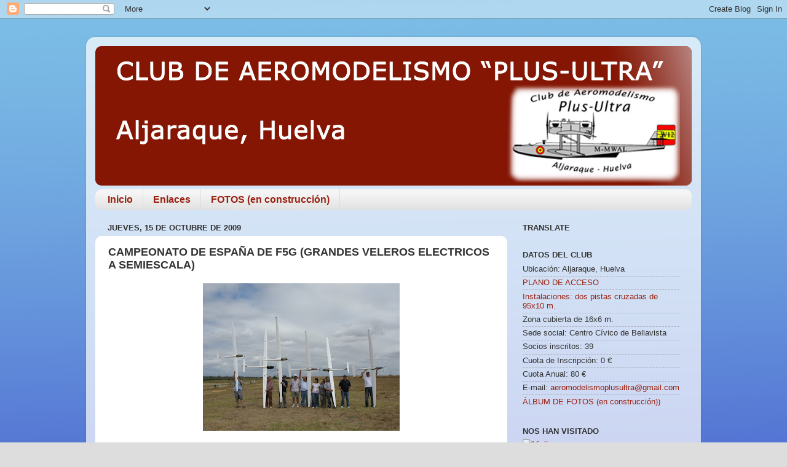

--- FILE ---
content_type: text/html; charset=UTF-8
request_url: https://clubplusultra.blogspot.com/2009/10/campeonato-de-espana-de-f5g-grandes.html
body_size: 14936
content:
<!DOCTYPE html>
<html class='v2' dir='ltr' xmlns='http://www.w3.org/1999/xhtml' xmlns:b='http://www.google.com/2005/gml/b' xmlns:data='http://www.google.com/2005/gml/data' xmlns:expr='http://www.google.com/2005/gml/expr'>
<head>
<link href='https://www.blogger.com/static/v1/widgets/4128112664-css_bundle_v2.css' rel='stylesheet' type='text/css'/>
<meta content='IE=EmulateIE7' http-equiv='X-UA-Compatible'/>
<meta content='width=1100' name='viewport'/>
<meta content='text/html; charset=UTF-8' http-equiv='Content-Type'/>
<meta content='blogger' name='generator'/>
<link href='https://clubplusultra.blogspot.com/favicon.ico' rel='icon' type='image/x-icon'/>
<link href='http://clubplusultra.blogspot.com/2009/10/campeonato-de-espana-de-f5g-grandes.html' rel='canonical'/>
<link rel="alternate" type="application/atom+xml" title="CLUB DE AEROMODELISMO PLUS-ULTRA - Atom" href="https://clubplusultra.blogspot.com/feeds/posts/default" />
<link rel="alternate" type="application/rss+xml" title="CLUB DE AEROMODELISMO PLUS-ULTRA - RSS" href="https://clubplusultra.blogspot.com/feeds/posts/default?alt=rss" />
<link rel="service.post" type="application/atom+xml" title="CLUB DE AEROMODELISMO PLUS-ULTRA - Atom" href="https://www.blogger.com/feeds/6513376199024569177/posts/default" />

<link rel="alternate" type="application/atom+xml" title="CLUB DE AEROMODELISMO PLUS-ULTRA - Atom" href="https://clubplusultra.blogspot.com/feeds/7218742272917659330/comments/default" />
<!--Can't find substitution for tag [blog.ieCssRetrofitLinks]-->
<link href='https://blogger.googleusercontent.com/img/b/R29vZ2xl/AVvXsEgeirsBsms_vJjEt6hpgfCkTCIG2UHKUQKCQEVk28LprlwB7SgxkvlxpvBmACy6YqVsqjcJWg-QKiDQ6OzPWGerPbz2J0X7JQrXokCeGwIWkrQdfBQwbay7iicN5ZV8i7NxwLVf2rCl3eW8/s320/foto+veleros+f5g.jpg' rel='image_src'/>
<meta content='http://clubplusultra.blogspot.com/2009/10/campeonato-de-espana-de-f5g-grandes.html' property='og:url'/>
<meta content='CAMPEONATO DE ESPAÑA DE F5G (GRANDES VELEROS ELECTRICOS A SEMIESCALA)' property='og:title'/>
<meta content='Hola. El próximo fin de semana, 17 y 18 de Octubre se celebra en las instalaciones del C.R.C. Sevilla en Bollullos de la Mitación, el Cto. d...' property='og:description'/>
<meta content='https://blogger.googleusercontent.com/img/b/R29vZ2xl/AVvXsEgeirsBsms_vJjEt6hpgfCkTCIG2UHKUQKCQEVk28LprlwB7SgxkvlxpvBmACy6YqVsqjcJWg-QKiDQ6OzPWGerPbz2J0X7JQrXokCeGwIWkrQdfBQwbay7iicN5ZV8i7NxwLVf2rCl3eW8/w1200-h630-p-k-no-nu/foto+veleros+f5g.jpg' property='og:image'/>
<title>CLUB DE AEROMODELISMO PLUS-ULTRA: CAMPEONATO DE ESPAÑA DE F5G (GRANDES VELEROS ELECTRICOS A SEMIESCALA)</title>
<style id='page-skin-1' type='text/css'><!--
/*-----------------------------------------------
Blogger Template Style
Name:     Picture Window
Designer: Josh Peterson
URL:      www.noaesthetic.com
----------------------------------------------- */
/* Variable definitions
====================
<Variable name="keycolor" description="Main Color" type="color" default="#1a222a"/>
<Variable name="body.background" description="Body Background" type="background"
color="#dddddd" default="#111111 url(http://themes.googleusercontent.com/image?id=1OACCYOE0-eoTRTfsBuX1NMN9nz599ufI1Jh0CggPFA_sK80AGkIr8pLtYRpNUKPmwtEa) repeat-x fixed top center"/>
<Group description="Page Text" selector="body">
<Variable name="body.font" description="Font" type="font"
default="normal normal 15px Arial, Tahoma, Helvetica, FreeSans, sans-serif"/>
<Variable name="body.text.color" description="Text Color" type="color" default="#333333"/>
</Group>
<Group description="Backgrounds" selector=".body-fauxcolumns-outer">
<Variable name="body.background.color" description="Outer Background" type="color" default="#296695"/>
<Variable name="header.background.color" description="Header Background" type="color" default="transparent"/>
<Variable name="post.background.color" description="Post Background" type="color" default="#ffffff"/>
</Group>
<Group description="Links" selector=".main-outer">
<Variable name="link.color" description="Link Color" type="color" default="#336699"/>
<Variable name="link.visited.color" description="Visited Color" type="color" default="#6699cc"/>
<Variable name="link.hover.color" description="Hover Color" type="color" default="#33aaff"/>
</Group>
<Group description="Blog Title" selector=".header h1">
<Variable name="header.font" description="Title Font" type="font"
default="normal normal 36px Arial, Tahoma, Helvetica, FreeSans, sans-serif"/>
<Variable name="header.text.color" description="Text Color" type="color" default="#ffffff" />
</Group>
<Group description="Tabs Text" selector=".tabs-inner .widget li a">
<Variable name="tabs.font" description="Font" type="font"
default="normal normal 15px Arial, Tahoma, Helvetica, FreeSans, sans-serif"/>
<Variable name="tabs.text.color" description="Text Color" type="color" default="#ffffff"/>
<Variable name="tabs.selected.text.color" description="Selected Color" type="color" default="#992211"/>
</Group>
<Group description="Tabs Background" selector=".tabs-outer .PageList">
<Variable name="tabs.background.color" description="Background Color" type="color" default="transparent"/>
<Variable name="tabs.selected.background.color" description="Selected Color" type="color" default="transparent"/>
<Variable name="tabs.separator.color" description="Separator Color" type="color" default="transparent"/>
</Group>
<Group description="Post Title" selector="h3.post-title, .comments h4">
<Variable name="post.title.font" description="Title Font" type="font"
default="normal normal 18px Arial, Tahoma, Helvetica, FreeSans, sans-serif"/>
</Group>
<Group description="Date Header" selector=".date-header">
<Variable name="date.header.color" description="Text Color" type="color" default="#333333"/>
</Group>
<Group description="Post" selector=".post">
<Variable name="post.footer.text.color" description="Footer Text Color" type="color" default="#999999"/>
<Variable name="post.border.color" description="Border Color" type="color" default="#dddddd"/>
</Group>
<Group description="Gadgets" selector="h2">
<Variable name="widget.title.font" description="Title Font" type="font"
default="bold normal 13px Arial, Tahoma, Helvetica, FreeSans, sans-serif"/>
<Variable name="widget.title.text.color" description="Title Color" type="color" default="#888888"/>
</Group>
<Group description="Footer" selector=".footer-outer">
<Variable name="footer.text.color" description="Text Color" type="color" default="#cccccc"/>
<Variable name="footer.widget.title.text.color" description="Gadget Title Color" type="color" default="#aaaaaa"/>
</Group>
<Group description="Footer Links" selector=".footer-outer">
<Variable name="footer.link.color" description="Link Color" type="color" default="#99ccee"/>
<Variable name="footer.link.visited.color" description="Visited Color" type="color" default="#77aaee"/>
<Variable name="footer.link.hover.color" description="Hover Color" type="color" default="#33aaff"/>
</Group>
<Variable name="content.margin" description="Content Margin Top" type="length" default="20px"/>
<Variable name="content.padding" description="Content Padding" type="length" default="0"/>
<Variable name="content.background" description="Content Background" type="background"
default="transparent none repeat scroll top left"/>
<Variable name="content.border.radius" description="Content Border Radius" type="length" default="0"/>
<Variable name="content.shadow.spread" description="Content Shadow Spread" type="length" default="0"/>
<Variable name="header.padding" description="Header Padding" type="length" default="0"/>
<Variable name="header.background.gradient" description="Header Gradient" type="url"
default="none"/>
<Variable name="header.border.radius" description="Header Border Radius" type="length" default="0"/>
<Variable name="main.border.radius.top" description="Main Border Radius" type="length" default="20px"/>
<Variable name="footer.border.radius.top" description="Footer Border Radius Top" type="length" default="0"/>
<Variable name="footer.border.radius.bottom" description="Footer Border Radius Bottom" type="length" default="20px"/>
<Variable name="region.shadow.spread" description="Main and Footer Shadow Spread" type="length" default="3px"/>
<Variable name="region.shadow.offset" description="Main and Footer Shadow Offset" type="length" default="1px"/>
<Variable name="tabs.background.gradient" description="Tab Background Gradient" type="url" default="none"/>
<Variable name="tab.selected.background.gradient" description="Selected Tab Background" type="url"
default="url(http://www.blogblog.com/1kt/transparent/white80.png)"/>
<Variable name="tab.background" description="Tab Background" type="background"
default="transparent url(http://www.blogblog.com/1kt/transparent/black50.png) repeat scroll top left"/>
<Variable name="tab.border.radius" description="Tab Border Radius" type="length" default="10px" />
<Variable name="tab.first.border.radius" description="First Tab Border Radius" type="length" default="10px" />
<Variable name="tabs.border.radius" description="Tabs Border Radius" type="length" default="0" />
<Variable name="tabs.spacing" description="Tab Spacing" type="length" default=".25em"/>
<Variable name="tabs.margin.bottom" description="Tab Margin Bottom" type="length" default="0"/>
<Variable name="tabs.margin.sides" description="Tab Margin Sides" type="length" default="20px"/>
<Variable name="main.background" description="Main Background" type="background"
default="transparent url(http://www.blogblog.com/1kt/transparent/white80.png) repeat scroll top left"/>
<Variable name="main.padding.sides" description="Main Padding Sides" type="length" default="20px"/>
<Variable name="footer.background" description="Footer Background" type="background"
default="transparent url(http://www.blogblog.com/1kt/transparent/black50.png) repeat scroll top left"/>
<Variable name="post.margin.sides" description="Post Margin Sides" type="length" default="-20px"/>
<Variable name="post.border.radius" description="Post Border Radius" type="length" default="5px"/>
<Variable name="widget.title.text.transform" description="Widget Title Text Transform" type="string" default="uppercase"/>
<Variable name="mobile.background.overlay" description="Mobile Background Overlay" type="string"
default="transparent none repeat scroll top left"/>
<Variable name="startSide" description="Side where text starts in blog language" type="automatic" default="left"/>
<Variable name="endSide" description="Side where text ends in blog language" type="automatic" default="right"/>
*/
/* Content
----------------------------------------------- */
body {
font: normal normal 14px Verdana, Geneva, sans-serif;
color: #333333;
background: #dddddd url(//3.bp.blogspot.com/-KSarT6pOB44/T4R4RFKQOBI/AAAAAAAAC_c/EKytfL3KrDQ/s0/fondo%2Bazul.jpg) repeat fixed top left;
}
html body .region-inner {
min-width: 0;
max-width: 100%;
width: auto;
}
.content-outer {
font-size: 90%;
}
a:link {
text-decoration:none;
color: #992211;
}
a:visited {
text-decoration:none;
color: #771100;
}
a:hover {
text-decoration:underline;
color: #cc4411;
}
.content-outer {
background: transparent url(//www.blogblog.com/1kt/transparent/white80.png) repeat scroll top left;
-moz-border-radius: 15px;
-webkit-border-radius: 15px;
-goog-ms-border-radius: 15px;
border-radius: 15px;
-moz-box-shadow: 0 0 3px rgba(0, 0, 0, .15);
-webkit-box-shadow: 0 0 3px rgba(0, 0, 0, .15);
-goog-ms-box-shadow: 0 0 3px rgba(0, 0, 0, .15);
box-shadow: 0 0 3px rgba(0, 0, 0, .15);
margin: 30px auto;
}
.content-inner {
padding: 15px;
}
/* Header
----------------------------------------------- */
.header-outer {
background: #771100 url(//www.blogblog.com/1kt/transparent/header_gradient_shade.png) repeat-x scroll top left;
_background-image: none;
color: #ffffff;
-moz-border-radius: 10px;
-webkit-border-radius: 10px;
-goog-ms-border-radius: 10px;
border-radius: 10px;
}
.Header img, .Header #header-inner {
-moz-border-radius: 10px;
-webkit-border-radius: 10px;
-goog-ms-border-radius: 10px;
border-radius: 10px;
}
.header-inner .Header .titlewrapper,
.header-inner .Header .descriptionwrapper {
padding-left: 30px;
padding-right: 30px;
}
.Header h1 {
font: normal normal 36px Arial, Tahoma, Helvetica, FreeSans, sans-serif;
text-shadow: 1px 1px 3px rgba(0, 0, 0, 0.3);
}
.Header h1 a {
color: #ffffff;
}
.Header .description {
font-size: 130%;
}
/* Tabs
----------------------------------------------- */
.tabs-inner {
margin: .5em 0 0;
padding: 0;
}
.tabs-inner .section {
margin: 0;
}
.tabs-inner .widget ul {
padding: 0;
background: #f5f5f5 url(//www.blogblog.com/1kt/transparent/tabs_gradient_shade.png) repeat scroll bottom;
-moz-border-radius: 10px;
-webkit-border-radius: 10px;
-goog-ms-border-radius: 10px;
border-radius: 10px;
}
.tabs-inner .widget li {
border: none;
}
.tabs-inner .widget li a {
display: inline-block;
padding: .5em 1em;
margin-right: 0;
color: #992211;
font: normal bold 16px Verdana, Geneva, sans-serif;
-moz-border-radius: 0 0 0 0;
-webkit-border-top-left-radius: 0;
-webkit-border-top-right-radius: 0;
-goog-ms-border-radius: 0 0 0 0;
border-radius: 0 0 0 0;
background: transparent none no-repeat scroll top left;
border-right: 1px solid #dddddd;
}
.tabs-inner .widget li:first-child a {
padding-left: 1.25em;
-moz-border-radius-topleft: 10px;
-moz-border-radius-bottomleft: 10px;
-webkit-border-top-left-radius: 10px;
-webkit-border-bottom-left-radius: 10px;
-goog-ms-border-top-left-radius: 10px;
-goog-ms-border-bottom-left-radius: 10px;
border-top-left-radius: 10px;
border-bottom-left-radius: 10px;
}
.tabs-inner .widget li.selected a,
.tabs-inner .widget li a:hover {
position: relative;
z-index: 1;
background: #992211 url(//www.blogblog.com/1kt/transparent/tabs_gradient_shade.png) repeat scroll bottom;
color: #ffffff;
-moz-box-shadow: 0 0 0 rgba(0, 0, 0, .15);
-webkit-box-shadow: 0 0 0 rgba(0, 0, 0, .15);
-goog-ms-box-shadow: 0 0 0 rgba(0, 0, 0, .15);
box-shadow: 0 0 0 rgba(0, 0, 0, .15);
}
/* Headings
----------------------------------------------- */
h2 {
font: normal bold 100% Verdana, Geneva, sans-serif;
text-transform: uppercase;
color: #333333;
margin: .5em 0;
}
/* Main
----------------------------------------------- */
.main-outer {
background: transparent none repeat scroll top center;
-moz-border-radius: 0 0 0 0;
-webkit-border-top-left-radius: 0;
-webkit-border-top-right-radius: 0;
-webkit-border-bottom-left-radius: 0;
-webkit-border-bottom-right-radius: 0;
-goog-ms-border-radius: 0 0 0 0;
border-radius: 0 0 0 0;
-moz-box-shadow: 0 0 0 rgba(0, 0, 0, .15);
-webkit-box-shadow: 0 0 0 rgba(0, 0, 0, .15);
-goog-ms-box-shadow: 0 0 0 rgba(0, 0, 0, .15);
box-shadow: 0 0 0 rgba(0, 0, 0, .15);
}
.main-inner {
padding: 15px 5px 20px;
}
.main-inner .column-center-inner {
padding: 0 0;
}
.main-inner .column-left-inner {
padding-left: 0;
}
.main-inner .column-right-inner {
padding-right: 0;
}
/* Posts
----------------------------------------------- */
h3.post-title {
margin: 0;
font: normal bold 18px Verdana, Geneva, sans-serif;
}
.comments h4 {
margin: 1em 0 0;
font: normal bold 18px Verdana, Geneva, sans-serif;
}
.date-header span {
color: #333333;
}
.post-outer {
background-color: #ffffff;
border: solid 1px #ffffff;
-moz-border-radius: 10px;
-webkit-border-radius: 10px;
border-radius: 10px;
-goog-ms-border-radius: 10px;
padding: 15px 20px;
margin: 0 -20px 20px;
}
.post-body {
line-height: 1.4;
font-size: 110%;
position: relative;
}
.post-header {
margin: 0 0 1.5em;
color: #999999;
line-height: 1.6;
}
.post-footer {
margin: .5em 0 0;
color: #999999;
line-height: 1.6;
}
#blog-pager {
font-size: 140%
}
#comments .comment-author {
padding-top: 1.5em;
border-top: dashed 1px #ccc;
border-top: dashed 1px rgba(128, 128, 128, .5);
background-position: 0 1.5em;
}
#comments .comment-author:first-child {
padding-top: 0;
border-top: none;
}
.avatar-image-container {
margin: .2em 0 0;
}
/* Comments
----------------------------------------------- */
.comments .comments-content .icon.blog-author {
background-repeat: no-repeat;
background-image: url([data-uri]);
}
.comments .comments-content .loadmore a {
border-top: 1px solid #cc4411;
border-bottom: 1px solid #cc4411;
}
.comments .continue {
border-top: 2px solid #cc4411;
}
/* Widgets
----------------------------------------------- */
.widget ul, .widget #ArchiveList ul.flat {
padding: 0;
list-style: none;
}
.widget ul li, .widget #ArchiveList ul.flat li {
border-top: dashed 1px #ccc;
border-top: dashed 1px rgba(128, 128, 128, .5);
}
.widget ul li:first-child, .widget #ArchiveList ul.flat li:first-child {
border-top: none;
}
.widget .post-body ul {
list-style: disc;
}
.widget .post-body ul li {
border: none;
}
/* Footer
----------------------------------------------- */
.footer-outer {
color:#eeeeee;
background: transparent url(//www.blogblog.com/1kt/transparent/black50.png) repeat scroll top left;
-moz-border-radius: 10px 10px 10px 10px;
-webkit-border-top-left-radius: 10px;
-webkit-border-top-right-radius: 10px;
-webkit-border-bottom-left-radius: 10px;
-webkit-border-bottom-right-radius: 10px;
-goog-ms-border-radius: 10px 10px 10px 10px;
border-radius: 10px 10px 10px 10px;
-moz-box-shadow: 0 0 0 rgba(0, 0, 0, .15);
-webkit-box-shadow: 0 0 0 rgba(0, 0, 0, .15);
-goog-ms-box-shadow: 0 0 0 rgba(0, 0, 0, .15);
box-shadow: 0 0 0 rgba(0, 0, 0, .15);
}
.footer-inner {
padding: 10px 5px 20px;
}
.footer-outer a {
color: #ffffdd;
}
.footer-outer a:visited {
color: #cccc99;
}
.footer-outer a:hover {
color: #ffffff;
}
.footer-outer .widget h2 {
color: #bbbbbb;
}
/* Mobile
----------------------------------------------- */
html body.mobile {
height: auto;
}
html body.mobile {
min-height: 480px;
background-size: 100% auto;
}
.mobile .body-fauxcolumn-outer {
background: transparent none repeat scroll top left;
}
html .mobile .mobile-date-outer, html .mobile .blog-pager {
border-bottom: none;
background: transparent none repeat scroll top center;
margin-bottom: 10px;
}
.mobile .date-outer {
background: transparent none repeat scroll top center;
}
.mobile .header-outer, .mobile .main-outer,
.mobile .post-outer, .mobile .footer-outer {
-moz-border-radius: 0;
-webkit-border-radius: 0;
-goog-ms-border-radius: 0;
border-radius: 0;
}
.mobile .content-outer,
.mobile .main-outer,
.mobile .post-outer {
background: inherit;
border: none;
}
.mobile .content-outer {
font-size: 100%;
}
.mobile-link-button {
background-color: #992211;
}
.mobile-link-button a:link, .mobile-link-button a:visited {
color: #ffffff;
}
.mobile-index-contents {
color: #333333;
}
.mobile .tabs-inner .PageList .widget-content {
background: #992211 url(//www.blogblog.com/1kt/transparent/tabs_gradient_shade.png) repeat scroll bottom;
color: #ffffff;
}
.mobile .tabs-inner .PageList .widget-content .pagelist-arrow {
border-left: 1px solid #dddddd;
}

--></style>
<style id='template-skin-1' type='text/css'><!--
body {
min-width: 1000px;
}
.content-outer, .content-fauxcolumn-outer, .region-inner {
min-width: 1000px;
max-width: 1000px;
_width: 1000px;
}
.main-inner .columns {
padding-left: 0px;
padding-right: 300px;
}
.main-inner .fauxcolumn-center-outer {
left: 0px;
right: 300px;
/* IE6 does not respect left and right together */
_width: expression(this.parentNode.offsetWidth -
parseInt("0px") -
parseInt("300px") + 'px');
}
.main-inner .fauxcolumn-left-outer {
width: 0px;
}
.main-inner .fauxcolumn-right-outer {
width: 300px;
}
.main-inner .column-left-outer {
width: 0px;
right: 100%;
margin-left: -0px;
}
.main-inner .column-right-outer {
width: 300px;
margin-right: -300px;
}
#layout {
min-width: 0;
}
#layout .content-outer {
min-width: 0;
width: 800px;
}
#layout .region-inner {
min-width: 0;
width: auto;
}
--></style>
<link href='https://www.blogger.com/dyn-css/authorization.css?targetBlogID=6513376199024569177&amp;zx=6e5fccb4-16c3-44a2-a02b-79bd4d7cb7a3' media='none' onload='if(media!=&#39;all&#39;)media=&#39;all&#39;' rel='stylesheet'/><noscript><link href='https://www.blogger.com/dyn-css/authorization.css?targetBlogID=6513376199024569177&amp;zx=6e5fccb4-16c3-44a2-a02b-79bd4d7cb7a3' rel='stylesheet'/></noscript>
<meta name='google-adsense-platform-account' content='ca-host-pub-1556223355139109'/>
<meta name='google-adsense-platform-domain' content='blogspot.com'/>

</head>
<body class='loading'>
<div class='navbar section' id='navbar'><div class='widget Navbar' data-version='1' id='Navbar1'><script type="text/javascript">
    function setAttributeOnload(object, attribute, val) {
      if(window.addEventListener) {
        window.addEventListener('load',
          function(){ object[attribute] = val; }, false);
      } else {
        window.attachEvent('onload', function(){ object[attribute] = val; });
      }
    }
  </script>
<div id="navbar-iframe-container"></div>
<script type="text/javascript" src="https://apis.google.com/js/platform.js"></script>
<script type="text/javascript">
      gapi.load("gapi.iframes:gapi.iframes.style.bubble", function() {
        if (gapi.iframes && gapi.iframes.getContext) {
          gapi.iframes.getContext().openChild({
              url: 'https://www.blogger.com/navbar/6513376199024569177?po\x3d7218742272917659330\x26origin\x3dhttps://clubplusultra.blogspot.com',
              where: document.getElementById("navbar-iframe-container"),
              id: "navbar-iframe"
          });
        }
      });
    </script><script type="text/javascript">
(function() {
var script = document.createElement('script');
script.type = 'text/javascript';
script.src = '//pagead2.googlesyndication.com/pagead/js/google_top_exp.js';
var head = document.getElementsByTagName('head')[0];
if (head) {
head.appendChild(script);
}})();
</script>
</div></div>
<div class='body-fauxcolumns'>
<div class='fauxcolumn-outer body-fauxcolumn-outer'>
<div class='cap-top'>
<div class='cap-left'></div>
<div class='cap-right'></div>
</div>
<div class='fauxborder-left'>
<div class='fauxborder-right'></div>
<div class='fauxcolumn-inner'>
</div>
</div>
<div class='cap-bottom'>
<div class='cap-left'></div>
<div class='cap-right'></div>
</div>
</div>
</div>
<div class='content'>
<div class='content-fauxcolumns'>
<div class='fauxcolumn-outer content-fauxcolumn-outer'>
<div class='cap-top'>
<div class='cap-left'></div>
<div class='cap-right'></div>
</div>
<div class='fauxborder-left'>
<div class='fauxborder-right'></div>
<div class='fauxcolumn-inner'>
</div>
</div>
<div class='cap-bottom'>
<div class='cap-left'></div>
<div class='cap-right'></div>
</div>
</div>
</div>
<div class='content-outer'>
<div class='content-cap-top cap-top'>
<div class='cap-left'></div>
<div class='cap-right'></div>
</div>
<div class='fauxborder-left content-fauxborder-left'>
<div class='fauxborder-right content-fauxborder-right'></div>
<div class='content-inner'>
<header>
<div class='header-outer'>
<div class='header-cap-top cap-top'>
<div class='cap-left'></div>
<div class='cap-right'></div>
</div>
<div class='fauxborder-left header-fauxborder-left'>
<div class='fauxborder-right header-fauxborder-right'></div>
<div class='region-inner header-inner'>
<div class='header section' id='header'><div class='widget Header' data-version='1' id='Header1'>
<div id='header-inner'>
<a href='https://clubplusultra.blogspot.com/' style='display: block'>
<img alt='CLUB DE AEROMODELISMO PLUS-ULTRA' height='227px; ' id='Header1_headerimg' src='https://blogger.googleusercontent.com/img/b/R29vZ2xl/AVvXsEiIp7yeWG_YNpUgwOSb-VfrCX7gHtOCFZnWRhMdWMIgvJSLB1eJEXPXc7BE7-LW2pVyQQxPAJm3hjvOW5m4R4hsRvoO3QgBP49cb1JGEOLZojCkQdVM4jMxqNAF_VzJuGmayAvu5MYwGZaj/s1600/CABECERA+BLOG+3.jpg' style='display: block' width='1134px; '/>
</a>
</div>
</div></div>
</div>
</div>
<div class='header-cap-bottom cap-bottom'>
<div class='cap-left'></div>
<div class='cap-right'></div>
</div>
</div>
</header>
<div class='tabs-outer'>
<div class='tabs-cap-top cap-top'>
<div class='cap-left'></div>
<div class='cap-right'></div>
</div>
<div class='fauxborder-left tabs-fauxborder-left'>
<div class='fauxborder-right tabs-fauxborder-right'></div>
<div class='region-inner tabs-inner'>
<div class='tabs section' id='crosscol'><div class='widget PageList' data-version='1' id='PageList1'>
<h2>Páginas</h2>
<div class='widget-content'>
<ul>
<li>
<a href='http://clubplusultra.blogspot.com/'>Inicio</a>
</li>
<li>
<a href='http://clubplusultra.blogspot.com/p/enlaces_18.html'>Enlaces</a>
</li>
<li>
<a href=''>FOTOS (en construcción)</a>
</li>
</ul>
<div class='clear'></div>
</div>
</div></div>
<div class='tabs no-items section' id='crosscol-overflow'></div>
</div>
</div>
<div class='tabs-cap-bottom cap-bottom'>
<div class='cap-left'></div>
<div class='cap-right'></div>
</div>
</div>
<div class='main-outer'>
<div class='main-cap-top cap-top'>
<div class='cap-left'></div>
<div class='cap-right'></div>
</div>
<div class='fauxborder-left main-fauxborder-left'>
<div class='fauxborder-right main-fauxborder-right'></div>
<div class='region-inner main-inner'>
<div class='columns fauxcolumns'>
<div class='fauxcolumn-outer fauxcolumn-center-outer'>
<div class='cap-top'>
<div class='cap-left'></div>
<div class='cap-right'></div>
</div>
<div class='fauxborder-left'>
<div class='fauxborder-right'></div>
<div class='fauxcolumn-inner'>
</div>
</div>
<div class='cap-bottom'>
<div class='cap-left'></div>
<div class='cap-right'></div>
</div>
</div>
<div class='fauxcolumn-outer fauxcolumn-left-outer'>
<div class='cap-top'>
<div class='cap-left'></div>
<div class='cap-right'></div>
</div>
<div class='fauxborder-left'>
<div class='fauxborder-right'></div>
<div class='fauxcolumn-inner'>
</div>
</div>
<div class='cap-bottom'>
<div class='cap-left'></div>
<div class='cap-right'></div>
</div>
</div>
<div class='fauxcolumn-outer fauxcolumn-right-outer'>
<div class='cap-top'>
<div class='cap-left'></div>
<div class='cap-right'></div>
</div>
<div class='fauxborder-left'>
<div class='fauxborder-right'></div>
<div class='fauxcolumn-inner'>
</div>
</div>
<div class='cap-bottom'>
<div class='cap-left'></div>
<div class='cap-right'></div>
</div>
</div>
<!-- corrects IE6 width calculation -->
<div class='columns-inner'>
<div class='column-center-outer'>
<div class='column-center-inner'>
<div class='main section' id='main'><div class='widget Blog' data-version='1' id='Blog1'>
<div class='blog-posts hfeed'>

          <div class="date-outer">
        
<h2 class='date-header'><span>jueves, 15 de octubre de 2009</span></h2>

          <div class="date-posts">
        
<div class='post-outer'>
<div class='post hentry uncustomized-post-template' itemprop='blogPost' itemscope='itemscope' itemtype='http://schema.org/BlogPosting'>
<meta content='https://blogger.googleusercontent.com/img/b/R29vZ2xl/AVvXsEgeirsBsms_vJjEt6hpgfCkTCIG2UHKUQKCQEVk28LprlwB7SgxkvlxpvBmACy6YqVsqjcJWg-QKiDQ6OzPWGerPbz2J0X7JQrXokCeGwIWkrQdfBQwbay7iicN5ZV8i7NxwLVf2rCl3eW8/s320/foto+veleros+f5g.jpg' itemprop='image_url'/>
<meta content='6513376199024569177' itemprop='blogId'/>
<meta content='7218742272917659330' itemprop='postId'/>
<a name='7218742272917659330'></a>
<h3 class='post-title entry-title' itemprop='name'>
CAMPEONATO DE ESPAÑA DE F5G (GRANDES VELEROS ELECTRICOS A SEMIESCALA)
</h3>
<div class='post-header'>
<div class='post-header-line-1'></div>
</div>
<div class='post-body entry-content' id='post-body-7218742272917659330' itemprop='description articleBody'>
<a href="https://blogger.googleusercontent.com/img/b/R29vZ2xl/AVvXsEgeirsBsms_vJjEt6hpgfCkTCIG2UHKUQKCQEVk28LprlwB7SgxkvlxpvBmACy6YqVsqjcJWg-QKiDQ6OzPWGerPbz2J0X7JQrXokCeGwIWkrQdfBQwbay7iicN5ZV8i7NxwLVf2rCl3eW8/s1600-h/foto+veleros+f5g.jpg" onblur="try {parent.deselectBloggerImageGracefully();} catch(e) {}"><img alt="" border="0" id="BLOGGER_PHOTO_ID_5392833984436100322" src="https://blogger.googleusercontent.com/img/b/R29vZ2xl/AVvXsEgeirsBsms_vJjEt6hpgfCkTCIG2UHKUQKCQEVk28LprlwB7SgxkvlxpvBmACy6YqVsqjcJWg-QKiDQ6OzPWGerPbz2J0X7JQrXokCeGwIWkrQdfBQwbay7iicN5ZV8i7NxwLVf2rCl3eW8/s320/foto+veleros+f5g.jpg" style="display:block; margin:0px auto 10px; text-align:center;cursor:pointer; cursor:hand;width: 320px; height: 240px;" /></a><br />Hola.<br />El próximo fin de semana, 17 y 18 de Octubre se celebra en las instalaciones del C.R.C. Sevilla en Bollullos de la Mitación, el Cto. de España de F5G 2009.<br />Se trata de un concurso de veleros eléctricos a escala (semimaquetas),con un tamaño mínimo de 4 metros de envergadura.<br />Dará comienzo el sábado a la 15,00 horas y finalizará el domingo a medio día.<br />Es un concurso espectacular  por el tamaño de los veleros y la inercia que tienen estos modelos.<br /><br />La convocatoria completa la podeis ver en la web de feada:<br /><br />http://www.feada.org/index.php?option=com_frontpage&Itemid=1&limit=11&limitstart=11<br /><br />Saludos, Gonzalo.
<div style='clear: both;'></div>
</div>
<div class='post-footer'>
<div class='post-footer-line post-footer-line-1'>
<span class='post-author vcard'>
Publicado por
<span class='fn' itemprop='author' itemscope='itemscope' itemtype='http://schema.org/Person'>
<meta content='https://www.blogger.com/profile/18061087434457220737' itemprop='url'/>
<a class='g-profile' href='https://www.blogger.com/profile/18061087434457220737' rel='author' title='author profile'>
<span itemprop='name'>Gonzalo</span>
</a>
</span>
</span>
<span class='post-timestamp'>
en
<meta content='http://clubplusultra.blogspot.com/2009/10/campeonato-de-espana-de-f5g-grandes.html' itemprop='url'/>
<a class='timestamp-link' href='https://clubplusultra.blogspot.com/2009/10/campeonato-de-espana-de-f5g-grandes.html' rel='bookmark' title='permanent link'><abbr class='published' itemprop='datePublished' title='2009-10-15T16:03:00+02:00'>16:03</abbr></a>
</span>
<span class='post-comment-link'>
</span>
<span class='post-icons'>
<span class='item-control blog-admin pid-58563444'>
<a href='https://www.blogger.com/post-edit.g?blogID=6513376199024569177&postID=7218742272917659330&from=pencil' title='Editar entrada'>
<img alt='' class='icon-action' height='18' src='https://resources.blogblog.com/img/icon18_edit_allbkg.gif' width='18'/>
</a>
</span>
</span>
<div class='post-share-buttons goog-inline-block'>
<a class='goog-inline-block share-button sb-email' href='https://www.blogger.com/share-post.g?blogID=6513376199024569177&postID=7218742272917659330&target=email' target='_blank' title='Enviar por correo electrónico'><span class='share-button-link-text'>Enviar por correo electrónico</span></a><a class='goog-inline-block share-button sb-blog' href='https://www.blogger.com/share-post.g?blogID=6513376199024569177&postID=7218742272917659330&target=blog' onclick='window.open(this.href, "_blank", "height=270,width=475"); return false;' target='_blank' title='Escribe un blog'><span class='share-button-link-text'>Escribe un blog</span></a><a class='goog-inline-block share-button sb-twitter' href='https://www.blogger.com/share-post.g?blogID=6513376199024569177&postID=7218742272917659330&target=twitter' target='_blank' title='Compartir en X'><span class='share-button-link-text'>Compartir en X</span></a><a class='goog-inline-block share-button sb-facebook' href='https://www.blogger.com/share-post.g?blogID=6513376199024569177&postID=7218742272917659330&target=facebook' onclick='window.open(this.href, "_blank", "height=430,width=640"); return false;' target='_blank' title='Compartir con Facebook'><span class='share-button-link-text'>Compartir con Facebook</span></a><a class='goog-inline-block share-button sb-pinterest' href='https://www.blogger.com/share-post.g?blogID=6513376199024569177&postID=7218742272917659330&target=pinterest' target='_blank' title='Compartir en Pinterest'><span class='share-button-link-text'>Compartir en Pinterest</span></a>
</div>
</div>
<div class='post-footer-line post-footer-line-2'>
<span class='post-labels'>
</span>
</div>
<div class='post-footer-line post-footer-line-3'>
<span class='post-location'>
</span>
</div>
</div>
</div>
<div class='comments' id='comments'>
<a name='comments'></a>
<h4>No hay comentarios:</h4>
<div id='Blog1_comments-block-wrapper'>
<dl class='' id='comments-block'>
</dl>
</div>
<p class='comment-footer'>
<a href='https://www.blogger.com/comment/fullpage/post/6513376199024569177/7218742272917659330' onclick='javascript:window.open(this.href, "bloggerPopup", "toolbar=0,location=0,statusbar=1,menubar=0,scrollbars=yes,width=640,height=500"); return false;'>Publicar un comentario</a>
</p>
</div>
</div>

        </div></div>
      
</div>
<div class='blog-pager' id='blog-pager'>
<span id='blog-pager-newer-link'>
<a class='blog-pager-newer-link' href='https://clubplusultra.blogspot.com/2009/10/humor.html' id='Blog1_blog-pager-newer-link' title='Entrada más reciente'>Entrada más reciente</a>
</span>
<span id='blog-pager-older-link'>
<a class='blog-pager-older-link' href='https://clubplusultra.blogspot.com/2009/09/memoria-de-la-1-jornada-de-prmocion-del.html' id='Blog1_blog-pager-older-link' title='Entrada antigua'>Entrada antigua</a>
</span>
<a class='home-link' href='https://clubplusultra.blogspot.com/'>Inicio</a>
</div>
<div class='clear'></div>
<div class='post-feeds'>
<div class='feed-links'>
Suscribirse a:
<a class='feed-link' href='https://clubplusultra.blogspot.com/feeds/7218742272917659330/comments/default' target='_blank' type='application/atom+xml'>Enviar comentarios (Atom)</a>
</div>
</div>
</div></div>
</div>
</div>
<div class='column-left-outer'>
<div class='column-left-inner'>
<aside>
</aside>
</div>
</div>
<div class='column-right-outer'>
<div class='column-right-inner'>
<aside>
<div class='sidebar section' id='sidebar-right-1'><div class='widget Translate' data-version='1' id='Translate1'>
<h2 class='title'>Translate</h2>
<div id='google_translate_element'></div>
<script>
    function googleTranslateElementInit() {
      new google.translate.TranslateElement({
        pageLanguage: 'es',
        autoDisplay: 'true',
        layout: google.translate.TranslateElement.InlineLayout.SIMPLE
      }, 'google_translate_element');
    }
  </script>
<script src='//translate.google.com/translate_a/element.js?cb=googleTranslateElementInit'></script>
<div class='clear'></div>
</div><div class='widget TextList' data-version='1' id='TextList1'>
<h2>Datos del Club</h2>
<div class='widget-content'>
<ul>
<li>Ubicación: Aljaraque, Huelva</li>
<li><a href="http://sites.google.com/site/gonzoficheros/Home/RUTADEACCESOALCAMPODEVUELODELCLUBDEAEROMODELISMO%E2%80%A6.pdf?attredirects=0&amp;d=1" target="_new">PLANO DE ACCESO</a></li>
<li><a href="https://sites.google.com/site/gonzoficheros/Home/fotoaereapista.jpg?attredirects=0&amp;d=1" target="_new">Instalaciones: dos pistas cruzadas de 95x10 m.</a></li>
<li>Zona cubierta de 16x6 m.</li>
<li>Sede social: Centro Cívico de Bellavista</li>
<li>Socios inscritos: 39</li>
<li>Cuota de Inscripción: 0 &#8364;</li>
<li>Cuota Anual: 80 &#8364;</li>
<li>E-mail: <a href="mailto:aeromodelismoplusultra@gmail.com" target="_new">aeromodelismoplusultra@gmail.com</a></li>
<li><a href="#" target="_blank">ÁLBUM DE FOTOS (en construcción))</a></li>
</ul>
<div class='clear'></div>
</div>
</div><div class='widget HTML' data-version='1' id='HTML1'>
<h2 class='title'>Nos han visitado</h2>
<div class='widget-content'>
<!-- begin hit counter code --><a href="http://hit-counter.info"><img style="border: 0px solid ; display: inline;" alt="Visitas" src="https://lh3.googleusercontent.com/blogger_img_proxy/AEn0k_t6UXNoiPApcUjjt3aKYD1mI3lwsy37YljmuEpd_SjHx0JQzpkPABUNaJMKcebmb1it8IhXxuWIBzkX-2YzExQe_ao4ADxj5c5QzfLpNrKfmlNkoJtB=s0-d"></a><!-- end hit counter code -->
</div>
<div class='clear'></div>
</div>
<div class='widget LinkList' data-version='1' id='LinkList2'>
<h2>Documentos útiles</h2>
<div class='widget-content'>
<ul>
<li><a href='http://sites.google.com/site/gonzoficheros/Home/DENOMINACIONF.A.I.DELASESPECIALIDADESDEAEROMODELISMO.pdf?attredirects=0&d=1'>Denominación F.A.I. de las especialidades de Aeromodelismo</a></li>
<li><a href='http://sites.google.com/site/gonzoficheros/Home/REGLAMENTODESEMIMAQUETASADAPTADO.pdf?attredirects=0'>Reglamento de maquetas "adaptado"</a></li>
<li><a href='https://docs.google.com/viewer?a=v&pid=sites&srcid=ZGVmYXVsdGRvbWFpbnxnb256b2ZpY2hlcm9zfGd4OjUyZDQ0ZmNkM2JkNTYxMjk'>Reglamento de alas ZAGI - Club Plus Ultra</a></li>
<li><a href='https://docs.google.com/document/d/1c0bv5H-BCWvSrpj4r0cNWMIBLU9WGGqJ/edit?usp=drive_link&ouid=109921662239208234217&rtpof=true&sd=true'>Reglamento de Fun-Fly Club Plus Ultra</a></li>
<li><a href='https://docs.google.com/viewer?a=v&pid=sites&srcid=ZGVmYXVsdGRvbWFpbnxnb256b2ZpY2hlcm9zfGd4Ojc3ZjRlMzIxNjc4MTE5OWM'>Reglamento de veleros, "Formula  Club Plus Ultra"</a></li>
<li><a href='http://sites.google.com/site/gonzoficheros/Home/TABLAPROMOCIONCLUBPLUS-ULTRA.pdf?attredirects=0'>Tabla de acrobacia de promocion Club Plus Ultra</a></li>
<li><a href='https://docs.google.com/viewer?a=v&pid=sites&srcid=ZGVmYXVsdGRvbWFpbnxnb256b2ZpY2hlcm9zfGd4OmI3OGMyODJlYjZiMDBkMQ'>Tabla Avanzada de F3A (A-18) de FAI para 2018-19</a></li>
<li><a href='https://docs.google.com/viewer?a=v&pid=sites&srcid=ZGVmYXVsdGRvbWFpbnxnb256b2ZpY2hlcm9zfGd4OjRkNWI0ZDA3YzM2ZDMxYzE'>Cómo hacer la Tabla A-18 (Presentación en diapositivas)</a></li>
<li><a href='https://docs.google.com/viewer?a=v&pid=sites&srcid=ZGVmYXVsdGRvbWFpbnxnb256b2ZpY2hlcm9zfGd4OjJkMDJiMjE2Y2I5MmU3MDM'>Tabla de Acrobacia Indoor (F3P) FAI 2013/2015</a></li>
<li><a href='https://docs.google.com/viewer?a=v&pid=sites&srcid=ZGVmYXVsdGRvbWFpbnxnb256b2ZpY2hlcm9zfGd4OjRlNWZkNTU5N2U1YjlmMGM'>Descripción F3P FAI (AP-15)</a></li>
<li><a href='https://docs.google.com/viewer?a=v&pid=sites&srcid=ZGVmYXVsdGRvbWFpbnxnb256b2ZpY2hlcm9zfGd4OmM5N2M5YmUyZmQwY2EwYg'>Tabla Avanzada Acrobacia Indoor (F3P-Av) 2020/2021</a></li>
<li><a href='https://docs.google.com/viewer?a=v&pid=sites&srcid=ZGVmYXVsdGRvbWFpbnxnb256b2ZpY2hlcm9zfGd4OjFkMGRiYjRlNjMyMDdhZTc'>Tabla Básica de Acrobacia Indoor (F3P-Basica) 2013/2015</a></li>
<li><a href='https://docs.google.com/viewer?a=v&pid=sites&srcid=ZGVmYXVsdGRvbWFpbnxnb256b2ZpY2hlcm9zfGd4OjFmOWNhMWE3MWQ0NDU5ODQ'>Programa conocido Sport IMAC 20-21</a></li>
<li><a href='https://docs.google.com/viewer?a=v&pid=sites&srcid=ZGVmYXVsdGRvbWFpbnxnb256b2ZpY2hlcm9zfGd4OjVjMDA5M2E2YWU5ZThmYTQ'>Programa conocido BASICA IMAC 20-21</a></li>
<li><a href='https://sites.google.com/site/gonzoficheros/Home/CtnaAeromodelismoF3CSport2010.pdf?attredirects=0&d=1'>Reglamento de Helicópteros (F3C)</a></li>
<li><a href='https://docs.google.com/viewer?a=v&pid=sites&srcid=ZGVmYXVsdGRvbWFpbnxnb256b2ZpY2hlcm9zfGd4OjRiN2JiMDZjMTA1MDRmNDU'>Reglamento de F3C Sport 2016-2017 (Promoción helicópteros)</a></li>
<li><a href='https://docs.google.com/viewer?a=v&pid=sites&srcid=ZGVmYXVsdGRvbWFpbnxnb256b2ZpY2hlcm9zfGd4OjM0MzdkOTNkMzJkNDExYzg'>Reglamento F3C Sport 2016/17 (Descripción figuras)</a></li>
<li><a href='https://sites.google.com/site/gonzoficheros/Home/CtnaAeromodelismoProgramaF3C-cFormulaNacional.pdf?attredirects=0&d=1'>Reglamento de F3C-C (Iniciación helicópteros)</a></li>
<li><a href='https://docs.google.com/viewer?a=v&pid=sites&srcid=ZGVmYXVsdGRvbWFpbnxnb256b2ZpY2hlcm9zfGd4OmY0ZWU4YzJkOGRmZmU5Mw'>Reglamento de F4C (Maquetas de RC) Versión 2017 </a></li>
<li><a href='https://docs.google.com/viewer?a=v&pid=sites&srcid=ZGVmYXVsdGRvbWFpbnxnb256b2ZpY2hlcm9zfGd4OjZhNTBjNTNjYzk1NWMzNDc'>Reglamento de F5J Fórmula Nacional (Veleros eléctricos con LiPo de 50 gr.)</a></li>
</ul>
<div class='clear'></div>
</div>
</div><div class='widget LinkList' data-version='1' id='LinkList1'>
<h2>Enlaces</h2>
<div class='widget-content'>
<ul>
<li><a href='http://www.feada.org/index.php'>FEADA</a></li>
<li><a href='http://aeromodelismo.rfae.es/#'>RFAE AEROMODELISMO</a></li>
<li><a href='http://www.fai.org/aeromodelling'>FAI AEROMODELISMO</a></li>
<li><a href='http://www.histarmar.com.ar/InfGral/PlusUltra.htm'>HISTORIA DEL HIDROAVIÓN PLUS ULTRA - FUNDACION HISTAMAR</a></li>
<li><a href="//www.youtube.com/clubplusultra?gl=ES&amp;hl=es">VIDEOS DEL CLUB</a></li>
<li><a href='http://www.alasdecartama.es/'>C.A. ALAS DE CÁRTAMA ( MALAGA)</a></li>
<li><a href='http://www.rcsaeta.es/'>C.A RC SAETA (SEVILLA)</a></li>
</ul>
<div class='clear'></div>
</div>
</div><div class='widget LinkList' data-version='1' id='LinkList10'>
<h2>Revistas de aeromodelismo</h2>
<div class='widget-content'>
<ul>
<li><a href='http://www.aeroteconline.es/'>Aerotec Online</a></li>
</ul>
<div class='clear'></div>
</div>
</div><div class='widget LinkList' data-version='1' id='LinkList9'>
<h2>Tiendas de aeromodelismo en la red</h2>
<div class='widget-content'>
<ul>
<li><a href='http://hobbyhuelva.wordpress.com'>HOBBY HUELVA</a></li>
<li><a href='http://www.rctecnic.com/'>RC TECNIC</a></li>
<li><a href='http://www.rcradical.com/es/'>RC RADICAL</a></li>
</ul>
<div class='clear'></div>
</div>
</div><div class='widget LinkList' data-version='1' id='LinkList4'>
<h2>El tiempo en Huelva</h2>
<div class='widget-content'>
<ul>
<li><a href='https://weather.com/es-ES/tiempo/hoy/l/fd48e4a9ba6f5ff04ee6f6ea50ae2418730705c343cf11d56c90befae31ff892'>Conoce el tiempo en los próximos 10 días.</a></li>
</ul>
<div class='clear'></div>
</div>
</div><div class='widget LinkList' data-version='1' id='LinkList5'>
<h2>Conversor de moneda y unidades</h2>
<div class='widget-content'>
<ul>
<li><a href='http://www.convertworld.com/es/'>Conversor de moneda y unidades</a></li>
</ul>
<div class='clear'></div>
</div>
</div><div class='widget LinkList' data-version='1' id='LinkList3'>
<h2>Taller</h2>
<div class='widget-content'>
<ul>
<li><a href='http://https://drive.google.com/file/d/0B8YA1foSE2EJZkp3WjExd1pDdEk/view'>Cambio de rodaientos en motor ALIGN 700</a></li>
<li><a href='http://sites.google.com/site/gonzoficheros/Home/RODAJEDEMOTORESGLOW.pdf?attredirects=0'>Rodaje de motores glow</a></li>
<li><a href='http://sites.google.com/site/gonzoficheros/Home/NocionesdehelicopterosRC.doc?attredirects=0'>Aprende a montar un helicóptero de RC</a></li>
<li><a href='http://sites.google.com/site/gonzoficheros/Home/calmatotrainer.pdf?attredirects=0'>Plano del CalmatoTrainer</a></li>
</ul>
<div class='clear'></div>
</div>
</div><div class='widget BlogArchive' data-version='1' id='BlogArchive1'>
<h2>Archivo del blog</h2>
<div class='widget-content'>
<div id='ArchiveList'>
<div id='BlogArchive1_ArchiveList'>
<ul class='hierarchy'>
<li class='archivedate collapsed'>
<a class='toggle' href='javascript:void(0)'>
<span class='zippy'>

        &#9658;&#160;
      
</span>
</a>
<a class='post-count-link' href='https://clubplusultra.blogspot.com/2024/'>
2024
</a>
<span class='post-count' dir='ltr'>(1)</span>
<ul class='hierarchy'>
<li class='archivedate collapsed'>
<a class='toggle' href='javascript:void(0)'>
<span class='zippy'>

        &#9658;&#160;
      
</span>
</a>
<a class='post-count-link' href='https://clubplusultra.blogspot.com/2024/12/'>
diciembre 2024
</a>
<span class='post-count' dir='ltr'>(1)</span>
</li>
</ul>
</li>
</ul>
<ul class='hierarchy'>
<li class='archivedate collapsed'>
<a class='toggle' href='javascript:void(0)'>
<span class='zippy'>

        &#9658;&#160;
      
</span>
</a>
<a class='post-count-link' href='https://clubplusultra.blogspot.com/2023/'>
2023
</a>
<span class='post-count' dir='ltr'>(2)</span>
<ul class='hierarchy'>
<li class='archivedate collapsed'>
<a class='toggle' href='javascript:void(0)'>
<span class='zippy'>

        &#9658;&#160;
      
</span>
</a>
<a class='post-count-link' href='https://clubplusultra.blogspot.com/2023/12/'>
diciembre 2023
</a>
<span class='post-count' dir='ltr'>(1)</span>
</li>
</ul>
<ul class='hierarchy'>
<li class='archivedate collapsed'>
<a class='toggle' href='javascript:void(0)'>
<span class='zippy'>

        &#9658;&#160;
      
</span>
</a>
<a class='post-count-link' href='https://clubplusultra.blogspot.com/2023/04/'>
abril 2023
</a>
<span class='post-count' dir='ltr'>(1)</span>
</li>
</ul>
</li>
</ul>
<ul class='hierarchy'>
<li class='archivedate collapsed'>
<a class='toggle' href='javascript:void(0)'>
<span class='zippy'>

        &#9658;&#160;
      
</span>
</a>
<a class='post-count-link' href='https://clubplusultra.blogspot.com/2022/'>
2022
</a>
<span class='post-count' dir='ltr'>(1)</span>
<ul class='hierarchy'>
<li class='archivedate collapsed'>
<a class='toggle' href='javascript:void(0)'>
<span class='zippy'>

        &#9658;&#160;
      
</span>
</a>
<a class='post-count-link' href='https://clubplusultra.blogspot.com/2022/12/'>
diciembre 2022
</a>
<span class='post-count' dir='ltr'>(1)</span>
</li>
</ul>
</li>
</ul>
<ul class='hierarchy'>
<li class='archivedate collapsed'>
<a class='toggle' href='javascript:void(0)'>
<span class='zippy'>

        &#9658;&#160;
      
</span>
</a>
<a class='post-count-link' href='https://clubplusultra.blogspot.com/2021/'>
2021
</a>
<span class='post-count' dir='ltr'>(1)</span>
<ul class='hierarchy'>
<li class='archivedate collapsed'>
<a class='toggle' href='javascript:void(0)'>
<span class='zippy'>

        &#9658;&#160;
      
</span>
</a>
<a class='post-count-link' href='https://clubplusultra.blogspot.com/2021/10/'>
octubre 2021
</a>
<span class='post-count' dir='ltr'>(1)</span>
</li>
</ul>
</li>
</ul>
<ul class='hierarchy'>
<li class='archivedate collapsed'>
<a class='toggle' href='javascript:void(0)'>
<span class='zippy'>

        &#9658;&#160;
      
</span>
</a>
<a class='post-count-link' href='https://clubplusultra.blogspot.com/2019/'>
2019
</a>
<span class='post-count' dir='ltr'>(4)</span>
<ul class='hierarchy'>
<li class='archivedate collapsed'>
<a class='toggle' href='javascript:void(0)'>
<span class='zippy'>

        &#9658;&#160;
      
</span>
</a>
<a class='post-count-link' href='https://clubplusultra.blogspot.com/2019/03/'>
marzo 2019
</a>
<span class='post-count' dir='ltr'>(1)</span>
</li>
</ul>
<ul class='hierarchy'>
<li class='archivedate collapsed'>
<a class='toggle' href='javascript:void(0)'>
<span class='zippy'>

        &#9658;&#160;
      
</span>
</a>
<a class='post-count-link' href='https://clubplusultra.blogspot.com/2019/02/'>
febrero 2019
</a>
<span class='post-count' dir='ltr'>(1)</span>
</li>
</ul>
<ul class='hierarchy'>
<li class='archivedate collapsed'>
<a class='toggle' href='javascript:void(0)'>
<span class='zippy'>

        &#9658;&#160;
      
</span>
</a>
<a class='post-count-link' href='https://clubplusultra.blogspot.com/2019/01/'>
enero 2019
</a>
<span class='post-count' dir='ltr'>(2)</span>
</li>
</ul>
</li>
</ul>
<ul class='hierarchy'>
<li class='archivedate collapsed'>
<a class='toggle' href='javascript:void(0)'>
<span class='zippy'>

        &#9658;&#160;
      
</span>
</a>
<a class='post-count-link' href='https://clubplusultra.blogspot.com/2018/'>
2018
</a>
<span class='post-count' dir='ltr'>(6)</span>
<ul class='hierarchy'>
<li class='archivedate collapsed'>
<a class='toggle' href='javascript:void(0)'>
<span class='zippy'>

        &#9658;&#160;
      
</span>
</a>
<a class='post-count-link' href='https://clubplusultra.blogspot.com/2018/12/'>
diciembre 2018
</a>
<span class='post-count' dir='ltr'>(1)</span>
</li>
</ul>
<ul class='hierarchy'>
<li class='archivedate collapsed'>
<a class='toggle' href='javascript:void(0)'>
<span class='zippy'>

        &#9658;&#160;
      
</span>
</a>
<a class='post-count-link' href='https://clubplusultra.blogspot.com/2018/11/'>
noviembre 2018
</a>
<span class='post-count' dir='ltr'>(1)</span>
</li>
</ul>
<ul class='hierarchy'>
<li class='archivedate collapsed'>
<a class='toggle' href='javascript:void(0)'>
<span class='zippy'>

        &#9658;&#160;
      
</span>
</a>
<a class='post-count-link' href='https://clubplusultra.blogspot.com/2018/10/'>
octubre 2018
</a>
<span class='post-count' dir='ltr'>(3)</span>
</li>
</ul>
<ul class='hierarchy'>
<li class='archivedate collapsed'>
<a class='toggle' href='javascript:void(0)'>
<span class='zippy'>

        &#9658;&#160;
      
</span>
</a>
<a class='post-count-link' href='https://clubplusultra.blogspot.com/2018/04/'>
abril 2018
</a>
<span class='post-count' dir='ltr'>(1)</span>
</li>
</ul>
</li>
</ul>
<ul class='hierarchy'>
<li class='archivedate collapsed'>
<a class='toggle' href='javascript:void(0)'>
<span class='zippy'>

        &#9658;&#160;
      
</span>
</a>
<a class='post-count-link' href='https://clubplusultra.blogspot.com/2017/'>
2017
</a>
<span class='post-count' dir='ltr'>(8)</span>
<ul class='hierarchy'>
<li class='archivedate collapsed'>
<a class='toggle' href='javascript:void(0)'>
<span class='zippy'>

        &#9658;&#160;
      
</span>
</a>
<a class='post-count-link' href='https://clubplusultra.blogspot.com/2017/09/'>
septiembre 2017
</a>
<span class='post-count' dir='ltr'>(1)</span>
</li>
</ul>
<ul class='hierarchy'>
<li class='archivedate collapsed'>
<a class='toggle' href='javascript:void(0)'>
<span class='zippy'>

        &#9658;&#160;
      
</span>
</a>
<a class='post-count-link' href='https://clubplusultra.blogspot.com/2017/07/'>
julio 2017
</a>
<span class='post-count' dir='ltr'>(2)</span>
</li>
</ul>
<ul class='hierarchy'>
<li class='archivedate collapsed'>
<a class='toggle' href='javascript:void(0)'>
<span class='zippy'>

        &#9658;&#160;
      
</span>
</a>
<a class='post-count-link' href='https://clubplusultra.blogspot.com/2017/03/'>
marzo 2017
</a>
<span class='post-count' dir='ltr'>(2)</span>
</li>
</ul>
<ul class='hierarchy'>
<li class='archivedate collapsed'>
<a class='toggle' href='javascript:void(0)'>
<span class='zippy'>

        &#9658;&#160;
      
</span>
</a>
<a class='post-count-link' href='https://clubplusultra.blogspot.com/2017/02/'>
febrero 2017
</a>
<span class='post-count' dir='ltr'>(1)</span>
</li>
</ul>
<ul class='hierarchy'>
<li class='archivedate collapsed'>
<a class='toggle' href='javascript:void(0)'>
<span class='zippy'>

        &#9658;&#160;
      
</span>
</a>
<a class='post-count-link' href='https://clubplusultra.blogspot.com/2017/01/'>
enero 2017
</a>
<span class='post-count' dir='ltr'>(2)</span>
</li>
</ul>
</li>
</ul>
<ul class='hierarchy'>
<li class='archivedate collapsed'>
<a class='toggle' href='javascript:void(0)'>
<span class='zippy'>

        &#9658;&#160;
      
</span>
</a>
<a class='post-count-link' href='https://clubplusultra.blogspot.com/2016/'>
2016
</a>
<span class='post-count' dir='ltr'>(7)</span>
<ul class='hierarchy'>
<li class='archivedate collapsed'>
<a class='toggle' href='javascript:void(0)'>
<span class='zippy'>

        &#9658;&#160;
      
</span>
</a>
<a class='post-count-link' href='https://clubplusultra.blogspot.com/2016/12/'>
diciembre 2016
</a>
<span class='post-count' dir='ltr'>(1)</span>
</li>
</ul>
<ul class='hierarchy'>
<li class='archivedate collapsed'>
<a class='toggle' href='javascript:void(0)'>
<span class='zippy'>

        &#9658;&#160;
      
</span>
</a>
<a class='post-count-link' href='https://clubplusultra.blogspot.com/2016/04/'>
abril 2016
</a>
<span class='post-count' dir='ltr'>(1)</span>
</li>
</ul>
<ul class='hierarchy'>
<li class='archivedate collapsed'>
<a class='toggle' href='javascript:void(0)'>
<span class='zippy'>

        &#9658;&#160;
      
</span>
</a>
<a class='post-count-link' href='https://clubplusultra.blogspot.com/2016/03/'>
marzo 2016
</a>
<span class='post-count' dir='ltr'>(2)</span>
</li>
</ul>
<ul class='hierarchy'>
<li class='archivedate collapsed'>
<a class='toggle' href='javascript:void(0)'>
<span class='zippy'>

        &#9658;&#160;
      
</span>
</a>
<a class='post-count-link' href='https://clubplusultra.blogspot.com/2016/02/'>
febrero 2016
</a>
<span class='post-count' dir='ltr'>(2)</span>
</li>
</ul>
<ul class='hierarchy'>
<li class='archivedate collapsed'>
<a class='toggle' href='javascript:void(0)'>
<span class='zippy'>

        &#9658;&#160;
      
</span>
</a>
<a class='post-count-link' href='https://clubplusultra.blogspot.com/2016/01/'>
enero 2016
</a>
<span class='post-count' dir='ltr'>(1)</span>
</li>
</ul>
</li>
</ul>
<ul class='hierarchy'>
<li class='archivedate collapsed'>
<a class='toggle' href='javascript:void(0)'>
<span class='zippy'>

        &#9658;&#160;
      
</span>
</a>
<a class='post-count-link' href='https://clubplusultra.blogspot.com/2015/'>
2015
</a>
<span class='post-count' dir='ltr'>(11)</span>
<ul class='hierarchy'>
<li class='archivedate collapsed'>
<a class='toggle' href='javascript:void(0)'>
<span class='zippy'>

        &#9658;&#160;
      
</span>
</a>
<a class='post-count-link' href='https://clubplusultra.blogspot.com/2015/10/'>
octubre 2015
</a>
<span class='post-count' dir='ltr'>(1)</span>
</li>
</ul>
<ul class='hierarchy'>
<li class='archivedate collapsed'>
<a class='toggle' href='javascript:void(0)'>
<span class='zippy'>

        &#9658;&#160;
      
</span>
</a>
<a class='post-count-link' href='https://clubplusultra.blogspot.com/2015/07/'>
julio 2015
</a>
<span class='post-count' dir='ltr'>(1)</span>
</li>
</ul>
<ul class='hierarchy'>
<li class='archivedate collapsed'>
<a class='toggle' href='javascript:void(0)'>
<span class='zippy'>

        &#9658;&#160;
      
</span>
</a>
<a class='post-count-link' href='https://clubplusultra.blogspot.com/2015/06/'>
junio 2015
</a>
<span class='post-count' dir='ltr'>(1)</span>
</li>
</ul>
<ul class='hierarchy'>
<li class='archivedate collapsed'>
<a class='toggle' href='javascript:void(0)'>
<span class='zippy'>

        &#9658;&#160;
      
</span>
</a>
<a class='post-count-link' href='https://clubplusultra.blogspot.com/2015/05/'>
mayo 2015
</a>
<span class='post-count' dir='ltr'>(1)</span>
</li>
</ul>
<ul class='hierarchy'>
<li class='archivedate collapsed'>
<a class='toggle' href='javascript:void(0)'>
<span class='zippy'>

        &#9658;&#160;
      
</span>
</a>
<a class='post-count-link' href='https://clubplusultra.blogspot.com/2015/03/'>
marzo 2015
</a>
<span class='post-count' dir='ltr'>(2)</span>
</li>
</ul>
<ul class='hierarchy'>
<li class='archivedate collapsed'>
<a class='toggle' href='javascript:void(0)'>
<span class='zippy'>

        &#9658;&#160;
      
</span>
</a>
<a class='post-count-link' href='https://clubplusultra.blogspot.com/2015/02/'>
febrero 2015
</a>
<span class='post-count' dir='ltr'>(2)</span>
</li>
</ul>
<ul class='hierarchy'>
<li class='archivedate collapsed'>
<a class='toggle' href='javascript:void(0)'>
<span class='zippy'>

        &#9658;&#160;
      
</span>
</a>
<a class='post-count-link' href='https://clubplusultra.blogspot.com/2015/01/'>
enero 2015
</a>
<span class='post-count' dir='ltr'>(3)</span>
</li>
</ul>
</li>
</ul>
<ul class='hierarchy'>
<li class='archivedate collapsed'>
<a class='toggle' href='javascript:void(0)'>
<span class='zippy'>

        &#9658;&#160;
      
</span>
</a>
<a class='post-count-link' href='https://clubplusultra.blogspot.com/2014/'>
2014
</a>
<span class='post-count' dir='ltr'>(19)</span>
<ul class='hierarchy'>
<li class='archivedate collapsed'>
<a class='toggle' href='javascript:void(0)'>
<span class='zippy'>

        &#9658;&#160;
      
</span>
</a>
<a class='post-count-link' href='https://clubplusultra.blogspot.com/2014/12/'>
diciembre 2014
</a>
<span class='post-count' dir='ltr'>(5)</span>
</li>
</ul>
<ul class='hierarchy'>
<li class='archivedate collapsed'>
<a class='toggle' href='javascript:void(0)'>
<span class='zippy'>

        &#9658;&#160;
      
</span>
</a>
<a class='post-count-link' href='https://clubplusultra.blogspot.com/2014/11/'>
noviembre 2014
</a>
<span class='post-count' dir='ltr'>(2)</span>
</li>
</ul>
<ul class='hierarchy'>
<li class='archivedate collapsed'>
<a class='toggle' href='javascript:void(0)'>
<span class='zippy'>

        &#9658;&#160;
      
</span>
</a>
<a class='post-count-link' href='https://clubplusultra.blogspot.com/2014/10/'>
octubre 2014
</a>
<span class='post-count' dir='ltr'>(3)</span>
</li>
</ul>
<ul class='hierarchy'>
<li class='archivedate collapsed'>
<a class='toggle' href='javascript:void(0)'>
<span class='zippy'>

        &#9658;&#160;
      
</span>
</a>
<a class='post-count-link' href='https://clubplusultra.blogspot.com/2014/06/'>
junio 2014
</a>
<span class='post-count' dir='ltr'>(1)</span>
</li>
</ul>
<ul class='hierarchy'>
<li class='archivedate collapsed'>
<a class='toggle' href='javascript:void(0)'>
<span class='zippy'>

        &#9658;&#160;
      
</span>
</a>
<a class='post-count-link' href='https://clubplusultra.blogspot.com/2014/05/'>
mayo 2014
</a>
<span class='post-count' dir='ltr'>(2)</span>
</li>
</ul>
<ul class='hierarchy'>
<li class='archivedate collapsed'>
<a class='toggle' href='javascript:void(0)'>
<span class='zippy'>

        &#9658;&#160;
      
</span>
</a>
<a class='post-count-link' href='https://clubplusultra.blogspot.com/2014/04/'>
abril 2014
</a>
<span class='post-count' dir='ltr'>(1)</span>
</li>
</ul>
<ul class='hierarchy'>
<li class='archivedate collapsed'>
<a class='toggle' href='javascript:void(0)'>
<span class='zippy'>

        &#9658;&#160;
      
</span>
</a>
<a class='post-count-link' href='https://clubplusultra.blogspot.com/2014/03/'>
marzo 2014
</a>
<span class='post-count' dir='ltr'>(2)</span>
</li>
</ul>
<ul class='hierarchy'>
<li class='archivedate collapsed'>
<a class='toggle' href='javascript:void(0)'>
<span class='zippy'>

        &#9658;&#160;
      
</span>
</a>
<a class='post-count-link' href='https://clubplusultra.blogspot.com/2014/01/'>
enero 2014
</a>
<span class='post-count' dir='ltr'>(3)</span>
</li>
</ul>
</li>
</ul>
<ul class='hierarchy'>
<li class='archivedate collapsed'>
<a class='toggle' href='javascript:void(0)'>
<span class='zippy'>

        &#9658;&#160;
      
</span>
</a>
<a class='post-count-link' href='https://clubplusultra.blogspot.com/2013/'>
2013
</a>
<span class='post-count' dir='ltr'>(14)</span>
<ul class='hierarchy'>
<li class='archivedate collapsed'>
<a class='toggle' href='javascript:void(0)'>
<span class='zippy'>

        &#9658;&#160;
      
</span>
</a>
<a class='post-count-link' href='https://clubplusultra.blogspot.com/2013/12/'>
diciembre 2013
</a>
<span class='post-count' dir='ltr'>(2)</span>
</li>
</ul>
<ul class='hierarchy'>
<li class='archivedate collapsed'>
<a class='toggle' href='javascript:void(0)'>
<span class='zippy'>

        &#9658;&#160;
      
</span>
</a>
<a class='post-count-link' href='https://clubplusultra.blogspot.com/2013/11/'>
noviembre 2013
</a>
<span class='post-count' dir='ltr'>(1)</span>
</li>
</ul>
<ul class='hierarchy'>
<li class='archivedate collapsed'>
<a class='toggle' href='javascript:void(0)'>
<span class='zippy'>

        &#9658;&#160;
      
</span>
</a>
<a class='post-count-link' href='https://clubplusultra.blogspot.com/2013/10/'>
octubre 2013
</a>
<span class='post-count' dir='ltr'>(1)</span>
</li>
</ul>
<ul class='hierarchy'>
<li class='archivedate collapsed'>
<a class='toggle' href='javascript:void(0)'>
<span class='zippy'>

        &#9658;&#160;
      
</span>
</a>
<a class='post-count-link' href='https://clubplusultra.blogspot.com/2013/09/'>
septiembre 2013
</a>
<span class='post-count' dir='ltr'>(1)</span>
</li>
</ul>
<ul class='hierarchy'>
<li class='archivedate collapsed'>
<a class='toggle' href='javascript:void(0)'>
<span class='zippy'>

        &#9658;&#160;
      
</span>
</a>
<a class='post-count-link' href='https://clubplusultra.blogspot.com/2013/07/'>
julio 2013
</a>
<span class='post-count' dir='ltr'>(1)</span>
</li>
</ul>
<ul class='hierarchy'>
<li class='archivedate collapsed'>
<a class='toggle' href='javascript:void(0)'>
<span class='zippy'>

        &#9658;&#160;
      
</span>
</a>
<a class='post-count-link' href='https://clubplusultra.blogspot.com/2013/06/'>
junio 2013
</a>
<span class='post-count' dir='ltr'>(1)</span>
</li>
</ul>
<ul class='hierarchy'>
<li class='archivedate collapsed'>
<a class='toggle' href='javascript:void(0)'>
<span class='zippy'>

        &#9658;&#160;
      
</span>
</a>
<a class='post-count-link' href='https://clubplusultra.blogspot.com/2013/04/'>
abril 2013
</a>
<span class='post-count' dir='ltr'>(2)</span>
</li>
</ul>
<ul class='hierarchy'>
<li class='archivedate collapsed'>
<a class='toggle' href='javascript:void(0)'>
<span class='zippy'>

        &#9658;&#160;
      
</span>
</a>
<a class='post-count-link' href='https://clubplusultra.blogspot.com/2013/02/'>
febrero 2013
</a>
<span class='post-count' dir='ltr'>(2)</span>
</li>
</ul>
<ul class='hierarchy'>
<li class='archivedate collapsed'>
<a class='toggle' href='javascript:void(0)'>
<span class='zippy'>

        &#9658;&#160;
      
</span>
</a>
<a class='post-count-link' href='https://clubplusultra.blogspot.com/2013/01/'>
enero 2013
</a>
<span class='post-count' dir='ltr'>(3)</span>
</li>
</ul>
</li>
</ul>
<ul class='hierarchy'>
<li class='archivedate collapsed'>
<a class='toggle' href='javascript:void(0)'>
<span class='zippy'>

        &#9658;&#160;
      
</span>
</a>
<a class='post-count-link' href='https://clubplusultra.blogspot.com/2012/'>
2012
</a>
<span class='post-count' dir='ltr'>(12)</span>
<ul class='hierarchy'>
<li class='archivedate collapsed'>
<a class='toggle' href='javascript:void(0)'>
<span class='zippy'>

        &#9658;&#160;
      
</span>
</a>
<a class='post-count-link' href='https://clubplusultra.blogspot.com/2012/12/'>
diciembre 2012
</a>
<span class='post-count' dir='ltr'>(2)</span>
</li>
</ul>
<ul class='hierarchy'>
<li class='archivedate collapsed'>
<a class='toggle' href='javascript:void(0)'>
<span class='zippy'>

        &#9658;&#160;
      
</span>
</a>
<a class='post-count-link' href='https://clubplusultra.blogspot.com/2012/11/'>
noviembre 2012
</a>
<span class='post-count' dir='ltr'>(1)</span>
</li>
</ul>
<ul class='hierarchy'>
<li class='archivedate collapsed'>
<a class='toggle' href='javascript:void(0)'>
<span class='zippy'>

        &#9658;&#160;
      
</span>
</a>
<a class='post-count-link' href='https://clubplusultra.blogspot.com/2012/10/'>
octubre 2012
</a>
<span class='post-count' dir='ltr'>(1)</span>
</li>
</ul>
<ul class='hierarchy'>
<li class='archivedate collapsed'>
<a class='toggle' href='javascript:void(0)'>
<span class='zippy'>

        &#9658;&#160;
      
</span>
</a>
<a class='post-count-link' href='https://clubplusultra.blogspot.com/2012/09/'>
septiembre 2012
</a>
<span class='post-count' dir='ltr'>(1)</span>
</li>
</ul>
<ul class='hierarchy'>
<li class='archivedate collapsed'>
<a class='toggle' href='javascript:void(0)'>
<span class='zippy'>

        &#9658;&#160;
      
</span>
</a>
<a class='post-count-link' href='https://clubplusultra.blogspot.com/2012/07/'>
julio 2012
</a>
<span class='post-count' dir='ltr'>(1)</span>
</li>
</ul>
<ul class='hierarchy'>
<li class='archivedate collapsed'>
<a class='toggle' href='javascript:void(0)'>
<span class='zippy'>

        &#9658;&#160;
      
</span>
</a>
<a class='post-count-link' href='https://clubplusultra.blogspot.com/2012/06/'>
junio 2012
</a>
<span class='post-count' dir='ltr'>(1)</span>
</li>
</ul>
<ul class='hierarchy'>
<li class='archivedate collapsed'>
<a class='toggle' href='javascript:void(0)'>
<span class='zippy'>

        &#9658;&#160;
      
</span>
</a>
<a class='post-count-link' href='https://clubplusultra.blogspot.com/2012/03/'>
marzo 2012
</a>
<span class='post-count' dir='ltr'>(2)</span>
</li>
</ul>
<ul class='hierarchy'>
<li class='archivedate collapsed'>
<a class='toggle' href='javascript:void(0)'>
<span class='zippy'>

        &#9658;&#160;
      
</span>
</a>
<a class='post-count-link' href='https://clubplusultra.blogspot.com/2012/02/'>
febrero 2012
</a>
<span class='post-count' dir='ltr'>(1)</span>
</li>
</ul>
<ul class='hierarchy'>
<li class='archivedate collapsed'>
<a class='toggle' href='javascript:void(0)'>
<span class='zippy'>

        &#9658;&#160;
      
</span>
</a>
<a class='post-count-link' href='https://clubplusultra.blogspot.com/2012/01/'>
enero 2012
</a>
<span class='post-count' dir='ltr'>(2)</span>
</li>
</ul>
</li>
</ul>
<ul class='hierarchy'>
<li class='archivedate collapsed'>
<a class='toggle' href='javascript:void(0)'>
<span class='zippy'>

        &#9658;&#160;
      
</span>
</a>
<a class='post-count-link' href='https://clubplusultra.blogspot.com/2011/'>
2011
</a>
<span class='post-count' dir='ltr'>(23)</span>
<ul class='hierarchy'>
<li class='archivedate collapsed'>
<a class='toggle' href='javascript:void(0)'>
<span class='zippy'>

        &#9658;&#160;
      
</span>
</a>
<a class='post-count-link' href='https://clubplusultra.blogspot.com/2011/12/'>
diciembre 2011
</a>
<span class='post-count' dir='ltr'>(2)</span>
</li>
</ul>
<ul class='hierarchy'>
<li class='archivedate collapsed'>
<a class='toggle' href='javascript:void(0)'>
<span class='zippy'>

        &#9658;&#160;
      
</span>
</a>
<a class='post-count-link' href='https://clubplusultra.blogspot.com/2011/11/'>
noviembre 2011
</a>
<span class='post-count' dir='ltr'>(1)</span>
</li>
</ul>
<ul class='hierarchy'>
<li class='archivedate collapsed'>
<a class='toggle' href='javascript:void(0)'>
<span class='zippy'>

        &#9658;&#160;
      
</span>
</a>
<a class='post-count-link' href='https://clubplusultra.blogspot.com/2011/10/'>
octubre 2011
</a>
<span class='post-count' dir='ltr'>(1)</span>
</li>
</ul>
<ul class='hierarchy'>
<li class='archivedate collapsed'>
<a class='toggle' href='javascript:void(0)'>
<span class='zippy'>

        &#9658;&#160;
      
</span>
</a>
<a class='post-count-link' href='https://clubplusultra.blogspot.com/2011/09/'>
septiembre 2011
</a>
<span class='post-count' dir='ltr'>(2)</span>
</li>
</ul>
<ul class='hierarchy'>
<li class='archivedate collapsed'>
<a class='toggle' href='javascript:void(0)'>
<span class='zippy'>

        &#9658;&#160;
      
</span>
</a>
<a class='post-count-link' href='https://clubplusultra.blogspot.com/2011/08/'>
agosto 2011
</a>
<span class='post-count' dir='ltr'>(2)</span>
</li>
</ul>
<ul class='hierarchy'>
<li class='archivedate collapsed'>
<a class='toggle' href='javascript:void(0)'>
<span class='zippy'>

        &#9658;&#160;
      
</span>
</a>
<a class='post-count-link' href='https://clubplusultra.blogspot.com/2011/07/'>
julio 2011
</a>
<span class='post-count' dir='ltr'>(1)</span>
</li>
</ul>
<ul class='hierarchy'>
<li class='archivedate collapsed'>
<a class='toggle' href='javascript:void(0)'>
<span class='zippy'>

        &#9658;&#160;
      
</span>
</a>
<a class='post-count-link' href='https://clubplusultra.blogspot.com/2011/06/'>
junio 2011
</a>
<span class='post-count' dir='ltr'>(2)</span>
</li>
</ul>
<ul class='hierarchy'>
<li class='archivedate collapsed'>
<a class='toggle' href='javascript:void(0)'>
<span class='zippy'>

        &#9658;&#160;
      
</span>
</a>
<a class='post-count-link' href='https://clubplusultra.blogspot.com/2011/05/'>
mayo 2011
</a>
<span class='post-count' dir='ltr'>(1)</span>
</li>
</ul>
<ul class='hierarchy'>
<li class='archivedate collapsed'>
<a class='toggle' href='javascript:void(0)'>
<span class='zippy'>

        &#9658;&#160;
      
</span>
</a>
<a class='post-count-link' href='https://clubplusultra.blogspot.com/2011/04/'>
abril 2011
</a>
<span class='post-count' dir='ltr'>(3)</span>
</li>
</ul>
<ul class='hierarchy'>
<li class='archivedate collapsed'>
<a class='toggle' href='javascript:void(0)'>
<span class='zippy'>

        &#9658;&#160;
      
</span>
</a>
<a class='post-count-link' href='https://clubplusultra.blogspot.com/2011/03/'>
marzo 2011
</a>
<span class='post-count' dir='ltr'>(3)</span>
</li>
</ul>
<ul class='hierarchy'>
<li class='archivedate collapsed'>
<a class='toggle' href='javascript:void(0)'>
<span class='zippy'>

        &#9658;&#160;
      
</span>
</a>
<a class='post-count-link' href='https://clubplusultra.blogspot.com/2011/02/'>
febrero 2011
</a>
<span class='post-count' dir='ltr'>(1)</span>
</li>
</ul>
<ul class='hierarchy'>
<li class='archivedate collapsed'>
<a class='toggle' href='javascript:void(0)'>
<span class='zippy'>

        &#9658;&#160;
      
</span>
</a>
<a class='post-count-link' href='https://clubplusultra.blogspot.com/2011/01/'>
enero 2011
</a>
<span class='post-count' dir='ltr'>(4)</span>
</li>
</ul>
</li>
</ul>
<ul class='hierarchy'>
<li class='archivedate collapsed'>
<a class='toggle' href='javascript:void(0)'>
<span class='zippy'>

        &#9658;&#160;
      
</span>
</a>
<a class='post-count-link' href='https://clubplusultra.blogspot.com/2010/'>
2010
</a>
<span class='post-count' dir='ltr'>(24)</span>
<ul class='hierarchy'>
<li class='archivedate collapsed'>
<a class='toggle' href='javascript:void(0)'>
<span class='zippy'>

        &#9658;&#160;
      
</span>
</a>
<a class='post-count-link' href='https://clubplusultra.blogspot.com/2010/12/'>
diciembre 2010
</a>
<span class='post-count' dir='ltr'>(2)</span>
</li>
</ul>
<ul class='hierarchy'>
<li class='archivedate collapsed'>
<a class='toggle' href='javascript:void(0)'>
<span class='zippy'>

        &#9658;&#160;
      
</span>
</a>
<a class='post-count-link' href='https://clubplusultra.blogspot.com/2010/11/'>
noviembre 2010
</a>
<span class='post-count' dir='ltr'>(1)</span>
</li>
</ul>
<ul class='hierarchy'>
<li class='archivedate collapsed'>
<a class='toggle' href='javascript:void(0)'>
<span class='zippy'>

        &#9658;&#160;
      
</span>
</a>
<a class='post-count-link' href='https://clubplusultra.blogspot.com/2010/10/'>
octubre 2010
</a>
<span class='post-count' dir='ltr'>(2)</span>
</li>
</ul>
<ul class='hierarchy'>
<li class='archivedate collapsed'>
<a class='toggle' href='javascript:void(0)'>
<span class='zippy'>

        &#9658;&#160;
      
</span>
</a>
<a class='post-count-link' href='https://clubplusultra.blogspot.com/2010/09/'>
septiembre 2010
</a>
<span class='post-count' dir='ltr'>(2)</span>
</li>
</ul>
<ul class='hierarchy'>
<li class='archivedate collapsed'>
<a class='toggle' href='javascript:void(0)'>
<span class='zippy'>

        &#9658;&#160;
      
</span>
</a>
<a class='post-count-link' href='https://clubplusultra.blogspot.com/2010/08/'>
agosto 2010
</a>
<span class='post-count' dir='ltr'>(1)</span>
</li>
</ul>
<ul class='hierarchy'>
<li class='archivedate collapsed'>
<a class='toggle' href='javascript:void(0)'>
<span class='zippy'>

        &#9658;&#160;
      
</span>
</a>
<a class='post-count-link' href='https://clubplusultra.blogspot.com/2010/07/'>
julio 2010
</a>
<span class='post-count' dir='ltr'>(1)</span>
</li>
</ul>
<ul class='hierarchy'>
<li class='archivedate collapsed'>
<a class='toggle' href='javascript:void(0)'>
<span class='zippy'>

        &#9658;&#160;
      
</span>
</a>
<a class='post-count-link' href='https://clubplusultra.blogspot.com/2010/06/'>
junio 2010
</a>
<span class='post-count' dir='ltr'>(4)</span>
</li>
</ul>
<ul class='hierarchy'>
<li class='archivedate collapsed'>
<a class='toggle' href='javascript:void(0)'>
<span class='zippy'>

        &#9658;&#160;
      
</span>
</a>
<a class='post-count-link' href='https://clubplusultra.blogspot.com/2010/05/'>
mayo 2010
</a>
<span class='post-count' dir='ltr'>(1)</span>
</li>
</ul>
<ul class='hierarchy'>
<li class='archivedate collapsed'>
<a class='toggle' href='javascript:void(0)'>
<span class='zippy'>

        &#9658;&#160;
      
</span>
</a>
<a class='post-count-link' href='https://clubplusultra.blogspot.com/2010/03/'>
marzo 2010
</a>
<span class='post-count' dir='ltr'>(4)</span>
</li>
</ul>
<ul class='hierarchy'>
<li class='archivedate collapsed'>
<a class='toggle' href='javascript:void(0)'>
<span class='zippy'>

        &#9658;&#160;
      
</span>
</a>
<a class='post-count-link' href='https://clubplusultra.blogspot.com/2010/02/'>
febrero 2010
</a>
<span class='post-count' dir='ltr'>(2)</span>
</li>
</ul>
<ul class='hierarchy'>
<li class='archivedate collapsed'>
<a class='toggle' href='javascript:void(0)'>
<span class='zippy'>

        &#9658;&#160;
      
</span>
</a>
<a class='post-count-link' href='https://clubplusultra.blogspot.com/2010/01/'>
enero 2010
</a>
<span class='post-count' dir='ltr'>(4)</span>
</li>
</ul>
</li>
</ul>
<ul class='hierarchy'>
<li class='archivedate expanded'>
<a class='toggle' href='javascript:void(0)'>
<span class='zippy toggle-open'>

        &#9660;&#160;
      
</span>
</a>
<a class='post-count-link' href='https://clubplusultra.blogspot.com/2009/'>
2009
</a>
<span class='post-count' dir='ltr'>(48)</span>
<ul class='hierarchy'>
<li class='archivedate collapsed'>
<a class='toggle' href='javascript:void(0)'>
<span class='zippy'>

        &#9658;&#160;
      
</span>
</a>
<a class='post-count-link' href='https://clubplusultra.blogspot.com/2009/12/'>
diciembre 2009
</a>
<span class='post-count' dir='ltr'>(6)</span>
</li>
</ul>
<ul class='hierarchy'>
<li class='archivedate collapsed'>
<a class='toggle' href='javascript:void(0)'>
<span class='zippy'>

        &#9658;&#160;
      
</span>
</a>
<a class='post-count-link' href='https://clubplusultra.blogspot.com/2009/11/'>
noviembre 2009
</a>
<span class='post-count' dir='ltr'>(5)</span>
</li>
</ul>
<ul class='hierarchy'>
<li class='archivedate expanded'>
<a class='toggle' href='javascript:void(0)'>
<span class='zippy toggle-open'>

        &#9660;&#160;
      
</span>
</a>
<a class='post-count-link' href='https://clubplusultra.blogspot.com/2009/10/'>
octubre 2009
</a>
<span class='post-count' dir='ltr'>(2)</span>
<ul class='posts'>
<li><a href='https://clubplusultra.blogspot.com/2009/10/humor.html'>HUMOR</a></li>
<li><a href='https://clubplusultra.blogspot.com/2009/10/campeonato-de-espana-de-f5g-grandes.html'>CAMPEONATO DE ESPAÑA DE F5G (GRANDES VELEROS ELECT...</a></li>
</ul>
</li>
</ul>
<ul class='hierarchy'>
<li class='archivedate collapsed'>
<a class='toggle' href='javascript:void(0)'>
<span class='zippy'>

        &#9658;&#160;
      
</span>
</a>
<a class='post-count-link' href='https://clubplusultra.blogspot.com/2009/09/'>
septiembre 2009
</a>
<span class='post-count' dir='ltr'>(7)</span>
</li>
</ul>
<ul class='hierarchy'>
<li class='archivedate collapsed'>
<a class='toggle' href='javascript:void(0)'>
<span class='zippy'>

        &#9658;&#160;
      
</span>
</a>
<a class='post-count-link' href='https://clubplusultra.blogspot.com/2009/08/'>
agosto 2009
</a>
<span class='post-count' dir='ltr'>(4)</span>
</li>
</ul>
<ul class='hierarchy'>
<li class='archivedate collapsed'>
<a class='toggle' href='javascript:void(0)'>
<span class='zippy'>

        &#9658;&#160;
      
</span>
</a>
<a class='post-count-link' href='https://clubplusultra.blogspot.com/2009/07/'>
julio 2009
</a>
<span class='post-count' dir='ltr'>(6)</span>
</li>
</ul>
<ul class='hierarchy'>
<li class='archivedate collapsed'>
<a class='toggle' href='javascript:void(0)'>
<span class='zippy'>

        &#9658;&#160;
      
</span>
</a>
<a class='post-count-link' href='https://clubplusultra.blogspot.com/2009/06/'>
junio 2009
</a>
<span class='post-count' dir='ltr'>(16)</span>
</li>
</ul>
<ul class='hierarchy'>
<li class='archivedate collapsed'>
<a class='toggle' href='javascript:void(0)'>
<span class='zippy'>

        &#9658;&#160;
      
</span>
</a>
<a class='post-count-link' href='https://clubplusultra.blogspot.com/2009/05/'>
mayo 2009
</a>
<span class='post-count' dir='ltr'>(2)</span>
</li>
</ul>
</li>
</ul>
</div>
</div>
<div class='clear'></div>
</div>
</div><div class='widget Profile' data-version='1' id='Profile1'>
<h2>Webmaster</h2>
<div class='widget-content'>
<a href='https://www.blogger.com/profile/18061087434457220737'><img alt='Mi foto' class='profile-img' height='80' src='//2.bp.blogspot.com/_gn0JOzy6cZs/Sh_XnYHnQII/AAAAAAAAAAM/AtcW_r7z6e8/S220-s80/fotillo.jpg' width='56'/></a>
<dl class='profile-datablock'>
<dt class='profile-data'>
<a class='profile-name-link g-profile' href='https://www.blogger.com/profile/18061087434457220737' rel='author' style='background-image: url(//www.blogger.com/img/logo-16.png);'>
Gonzalo
</a>
</dt>
<dd class='profile-textblock'>JUEZ Y PILOTO DE AEROMODELISMO</dd>
</dl>
<a class='profile-link' href='https://www.blogger.com/profile/18061087434457220737' rel='author'>Ver todo mi perfil</a>
<div class='clear'></div>
</div>
</div><div class='widget Text' data-version='1' id='Text1'>
<div class='widget-content'>
<span style="font-weight:bold;">&#161;No olvides repasar entradas antiguas!</span><br />Seguro que encuentras algo interesante.<br/>
</div>
<div class='clear'></div>
</div></div>
</aside>
</div>
</div>
</div>
<div style='clear: both'></div>
<!-- columns -->
</div>
<!-- main -->
</div>
</div>
<div class='main-cap-bottom cap-bottom'>
<div class='cap-left'></div>
<div class='cap-right'></div>
</div>
</div>
<footer>
<div class='footer-outer'>
<div class='footer-cap-top cap-top'>
<div class='cap-left'></div>
<div class='cap-right'></div>
</div>
<div class='fauxborder-left footer-fauxborder-left'>
<div class='fauxborder-right footer-fauxborder-right'></div>
<div class='region-inner footer-inner'>
<div class='foot no-items section' id='footer-1'></div>
<!-- outside of the include in order to lock Attribution widget -->
<div class='foot section' id='footer-3'><div class='widget Attribution' data-version='1' id='Attribution1'>
<div class='widget-content' style='text-align: center;'>
Con la tecnología de <a href='https://www.blogger.com' target='_blank'>Blogger</a>.
</div>
<div class='clear'></div>
</div></div>
</div>
</div>
<div class='footer-cap-bottom cap-bottom'>
<div class='cap-left'></div>
<div class='cap-right'></div>
</div>
</div>
</footer>
<!-- content -->
</div>
</div>
<div class='content-cap-bottom cap-bottom'>
<div class='cap-left'></div>
<div class='cap-right'></div>
</div>
</div>
</div>
<script type='text/javascript'>
    window.setTimeout(function() {
        document.body.className = document.body.className.replace('loading', '');
      }, 10);
  </script>

<script type="text/javascript" src="https://www.blogger.com/static/v1/widgets/1350801215-widgets.js"></script>
<script type='text/javascript'>
window['__wavt'] = 'AOuZoY5NhHUixM8DHRARMfVQlp1KbpGuaA:1768098884695';_WidgetManager._Init('//www.blogger.com/rearrange?blogID\x3d6513376199024569177','//clubplusultra.blogspot.com/2009/10/campeonato-de-espana-de-f5g-grandes.html','6513376199024569177');
_WidgetManager._SetDataContext([{'name': 'blog', 'data': {'blogId': '6513376199024569177', 'title': 'CLUB DE AEROMODELISMO PLUS-ULTRA', 'url': 'https://clubplusultra.blogspot.com/2009/10/campeonato-de-espana-de-f5g-grandes.html', 'canonicalUrl': 'http://clubplusultra.blogspot.com/2009/10/campeonato-de-espana-de-f5g-grandes.html', 'homepageUrl': 'https://clubplusultra.blogspot.com/', 'searchUrl': 'https://clubplusultra.blogspot.com/search', 'canonicalHomepageUrl': 'http://clubplusultra.blogspot.com/', 'blogspotFaviconUrl': 'https://clubplusultra.blogspot.com/favicon.ico', 'bloggerUrl': 'https://www.blogger.com', 'hasCustomDomain': false, 'httpsEnabled': true, 'enabledCommentProfileImages': false, 'gPlusViewType': 'FILTERED_POSTMOD', 'adultContent': false, 'analyticsAccountNumber': '', 'encoding': 'UTF-8', 'locale': 'es', 'localeUnderscoreDelimited': 'es', 'languageDirection': 'ltr', 'isPrivate': false, 'isMobile': false, 'isMobileRequest': false, 'mobileClass': '', 'isPrivateBlog': false, 'isDynamicViewsAvailable': true, 'feedLinks': '\x3clink rel\x3d\x22alternate\x22 type\x3d\x22application/atom+xml\x22 title\x3d\x22CLUB DE AEROMODELISMO PLUS-ULTRA - Atom\x22 href\x3d\x22https://clubplusultra.blogspot.com/feeds/posts/default\x22 /\x3e\n\x3clink rel\x3d\x22alternate\x22 type\x3d\x22application/rss+xml\x22 title\x3d\x22CLUB DE AEROMODELISMO PLUS-ULTRA - RSS\x22 href\x3d\x22https://clubplusultra.blogspot.com/feeds/posts/default?alt\x3drss\x22 /\x3e\n\x3clink rel\x3d\x22service.post\x22 type\x3d\x22application/atom+xml\x22 title\x3d\x22CLUB DE AEROMODELISMO PLUS-ULTRA - Atom\x22 href\x3d\x22https://www.blogger.com/feeds/6513376199024569177/posts/default\x22 /\x3e\n\n\x3clink rel\x3d\x22alternate\x22 type\x3d\x22application/atom+xml\x22 title\x3d\x22CLUB DE AEROMODELISMO PLUS-ULTRA - Atom\x22 href\x3d\x22https://clubplusultra.blogspot.com/feeds/7218742272917659330/comments/default\x22 /\x3e\n', 'meTag': '', 'adsenseHostId': 'ca-host-pub-1556223355139109', 'adsenseHasAds': false, 'adsenseAutoAds': false, 'boqCommentIframeForm': true, 'loginRedirectParam': '', 'view': '', 'dynamicViewsCommentsSrc': '//www.blogblog.com/dynamicviews/4224c15c4e7c9321/js/comments.js', 'dynamicViewsScriptSrc': '//www.blogblog.com/dynamicviews/617ee3b89bd337b4', 'plusOneApiSrc': 'https://apis.google.com/js/platform.js', 'disableGComments': true, 'interstitialAccepted': false, 'sharing': {'platforms': [{'name': 'Obtener enlace', 'key': 'link', 'shareMessage': 'Obtener enlace', 'target': ''}, {'name': 'Facebook', 'key': 'facebook', 'shareMessage': 'Compartir en Facebook', 'target': 'facebook'}, {'name': 'Escribe un blog', 'key': 'blogThis', 'shareMessage': 'Escribe un blog', 'target': 'blog'}, {'name': 'X', 'key': 'twitter', 'shareMessage': 'Compartir en X', 'target': 'twitter'}, {'name': 'Pinterest', 'key': 'pinterest', 'shareMessage': 'Compartir en Pinterest', 'target': 'pinterest'}, {'name': 'Correo electr\xf3nico', 'key': 'email', 'shareMessage': 'Correo electr\xf3nico', 'target': 'email'}], 'disableGooglePlus': true, 'googlePlusShareButtonWidth': 0, 'googlePlusBootstrap': '\x3cscript type\x3d\x22text/javascript\x22\x3ewindow.___gcfg \x3d {\x27lang\x27: \x27es\x27};\x3c/script\x3e'}, 'hasCustomJumpLinkMessage': false, 'jumpLinkMessage': 'Leer m\xe1s', 'pageType': 'item', 'postId': '7218742272917659330', 'postImageThumbnailUrl': 'https://blogger.googleusercontent.com/img/b/R29vZ2xl/AVvXsEgeirsBsms_vJjEt6hpgfCkTCIG2UHKUQKCQEVk28LprlwB7SgxkvlxpvBmACy6YqVsqjcJWg-QKiDQ6OzPWGerPbz2J0X7JQrXokCeGwIWkrQdfBQwbay7iicN5ZV8i7NxwLVf2rCl3eW8/s72-c/foto+veleros+f5g.jpg', 'postImageUrl': 'https://blogger.googleusercontent.com/img/b/R29vZ2xl/AVvXsEgeirsBsms_vJjEt6hpgfCkTCIG2UHKUQKCQEVk28LprlwB7SgxkvlxpvBmACy6YqVsqjcJWg-QKiDQ6OzPWGerPbz2J0X7JQrXokCeGwIWkrQdfBQwbay7iicN5ZV8i7NxwLVf2rCl3eW8/s320/foto+veleros+f5g.jpg', 'pageName': 'CAMPEONATO DE ESPA\xd1A DE F5G (GRANDES VELEROS ELECTRICOS A SEMIESCALA)', 'pageTitle': 'CLUB DE AEROMODELISMO PLUS-ULTRA: CAMPEONATO DE ESPA\xd1A DE F5G (GRANDES VELEROS ELECTRICOS A SEMIESCALA)'}}, {'name': 'features', 'data': {}}, {'name': 'messages', 'data': {'edit': 'Editar', 'linkCopiedToClipboard': 'El enlace se ha copiado en el Portapapeles.', 'ok': 'Aceptar', 'postLink': 'Enlace de la entrada'}}, {'name': 'template', 'data': {'name': 'custom', 'localizedName': 'Personalizado', 'isResponsive': false, 'isAlternateRendering': false, 'isCustom': true}}, {'name': 'view', 'data': {'classic': {'name': 'classic', 'url': '?view\x3dclassic'}, 'flipcard': {'name': 'flipcard', 'url': '?view\x3dflipcard'}, 'magazine': {'name': 'magazine', 'url': '?view\x3dmagazine'}, 'mosaic': {'name': 'mosaic', 'url': '?view\x3dmosaic'}, 'sidebar': {'name': 'sidebar', 'url': '?view\x3dsidebar'}, 'snapshot': {'name': 'snapshot', 'url': '?view\x3dsnapshot'}, 'timeslide': {'name': 'timeslide', 'url': '?view\x3dtimeslide'}, 'isMobile': false, 'title': 'CAMPEONATO DE ESPA\xd1A DE F5G (GRANDES VELEROS ELECTRICOS A SEMIESCALA)', 'description': 'Hola. El pr\xf3ximo fin de semana, 17 y 18 de Octubre se celebra en las instalaciones del C.R.C. Sevilla en Bollullos de la Mitaci\xf3n, el Cto. d...', 'featuredImage': 'https://blogger.googleusercontent.com/img/b/R29vZ2xl/AVvXsEgeirsBsms_vJjEt6hpgfCkTCIG2UHKUQKCQEVk28LprlwB7SgxkvlxpvBmACy6YqVsqjcJWg-QKiDQ6OzPWGerPbz2J0X7JQrXokCeGwIWkrQdfBQwbay7iicN5ZV8i7NxwLVf2rCl3eW8/s320/foto+veleros+f5g.jpg', 'url': 'https://clubplusultra.blogspot.com/2009/10/campeonato-de-espana-de-f5g-grandes.html', 'type': 'item', 'isSingleItem': true, 'isMultipleItems': false, 'isError': false, 'isPage': false, 'isPost': true, 'isHomepage': false, 'isArchive': false, 'isLabelSearch': false, 'postId': 7218742272917659330}}]);
_WidgetManager._RegisterWidget('_NavbarView', new _WidgetInfo('Navbar1', 'navbar', document.getElementById('Navbar1'), {}, 'displayModeFull'));
_WidgetManager._RegisterWidget('_HeaderView', new _WidgetInfo('Header1', 'header', document.getElementById('Header1'), {}, 'displayModeFull'));
_WidgetManager._RegisterWidget('_PageListView', new _WidgetInfo('PageList1', 'crosscol', document.getElementById('PageList1'), {'title': 'P\xe1ginas', 'links': [{'isCurrentPage': false, 'href': 'http://clubplusultra.blogspot.com/', 'title': 'Inicio'}, {'isCurrentPage': false, 'href': 'http://clubplusultra.blogspot.com/p/enlaces_18.html', 'title': 'Enlaces'}, {'isCurrentPage': false, 'href': '', 'title': 'FOTOS (en construcci\xf3n)'}], 'mobile': false, 'showPlaceholder': true, 'hasCurrentPage': false}, 'displayModeFull'));
_WidgetManager._RegisterWidget('_BlogView', new _WidgetInfo('Blog1', 'main', document.getElementById('Blog1'), {'cmtInteractionsEnabled': false, 'lightboxEnabled': true, 'lightboxModuleUrl': 'https://www.blogger.com/static/v1/jsbin/1633826892-lbx__es.js', 'lightboxCssUrl': 'https://www.blogger.com/static/v1/v-css/828616780-lightbox_bundle.css'}, 'displayModeFull'));
_WidgetManager._RegisterWidget('_TranslateView', new _WidgetInfo('Translate1', 'sidebar-right-1', document.getElementById('Translate1'), {}, 'displayModeFull'));
_WidgetManager._RegisterWidget('_TextListView', new _WidgetInfo('TextList1', 'sidebar-right-1', document.getElementById('TextList1'), {}, 'displayModeFull'));
_WidgetManager._RegisterWidget('_HTMLView', new _WidgetInfo('HTML1', 'sidebar-right-1', document.getElementById('HTML1'), {}, 'displayModeFull'));
_WidgetManager._RegisterWidget('_LinkListView', new _WidgetInfo('LinkList2', 'sidebar-right-1', document.getElementById('LinkList2'), {}, 'displayModeFull'));
_WidgetManager._RegisterWidget('_LinkListView', new _WidgetInfo('LinkList1', 'sidebar-right-1', document.getElementById('LinkList1'), {}, 'displayModeFull'));
_WidgetManager._RegisterWidget('_LinkListView', new _WidgetInfo('LinkList10', 'sidebar-right-1', document.getElementById('LinkList10'), {}, 'displayModeFull'));
_WidgetManager._RegisterWidget('_LinkListView', new _WidgetInfo('LinkList9', 'sidebar-right-1', document.getElementById('LinkList9'), {}, 'displayModeFull'));
_WidgetManager._RegisterWidget('_LinkListView', new _WidgetInfo('LinkList4', 'sidebar-right-1', document.getElementById('LinkList4'), {}, 'displayModeFull'));
_WidgetManager._RegisterWidget('_LinkListView', new _WidgetInfo('LinkList5', 'sidebar-right-1', document.getElementById('LinkList5'), {}, 'displayModeFull'));
_WidgetManager._RegisterWidget('_LinkListView', new _WidgetInfo('LinkList3', 'sidebar-right-1', document.getElementById('LinkList3'), {}, 'displayModeFull'));
_WidgetManager._RegisterWidget('_BlogArchiveView', new _WidgetInfo('BlogArchive1', 'sidebar-right-1', document.getElementById('BlogArchive1'), {'languageDirection': 'ltr', 'loadingMessage': 'Cargando\x26hellip;'}, 'displayModeFull'));
_WidgetManager._RegisterWidget('_ProfileView', new _WidgetInfo('Profile1', 'sidebar-right-1', document.getElementById('Profile1'), {}, 'displayModeFull'));
_WidgetManager._RegisterWidget('_TextView', new _WidgetInfo('Text1', 'sidebar-right-1', document.getElementById('Text1'), {}, 'displayModeFull'));
_WidgetManager._RegisterWidget('_AttributionView', new _WidgetInfo('Attribution1', 'footer-3', document.getElementById('Attribution1'), {}, 'displayModeFull'));
</script>
</body>
</html>